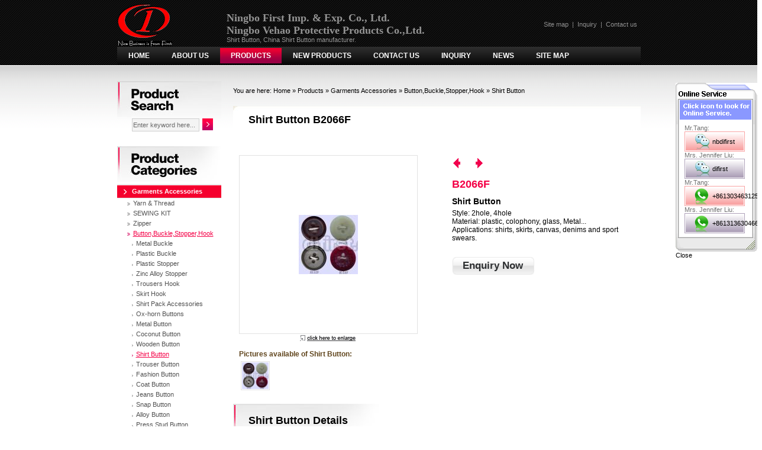

--- FILE ---
content_type: text/html
request_url: http://www.difirst.com/Shirt-Button-B2066F_p1610.html
body_size: 36525
content:
<!DOCTYPE html PUBLIC "-//W3C//DTD XHTML 1.0 Transitional//EN" "http://www.w3.org/TR/xhtml1/DTD/xhtml1-transitional.dtd">
<html xmlns="http://www.w3.org/1999/xhtml">
<head>
<meta http-equiv="content-type" content="text/html; charset=UTF-8" />
<meta http-equiv="X-UA-Compatible" content="IE=EmulateIE7" />
<title>Shirt Button-B2066F supplier,China Shirt Button manufacturer & supplier</title>
<meta name="description" content="Shirt Button products – Buy China Shirt Button products,welcome contact us now at the website http://www.difirst.com of Ningbo First Imp.& Exp.Co.,Ltd.">
<meta name="keywords" content="Shirt Button,China Shirt Button">
<meta name="author" content="Ningbo First Imp.& Exp.Co.,Ltd" />
<meta name="copyright" content="Ningbo First Imp.& Exp.Co.,Ltd" />
<meta http-equiv="imagetoolbar" content="no" />
<link rel="shortcut icon" href="http://www.difirst.com/favicon.ico" type="image/x-icon" >
<link href="http://www.difirst.com/style0.css" rel="stylesheet" type="text/css">
<link href="http://www.difirst.com/style.css" rel="stylesheet" type="text/css">
<script language="javascript" src="http://www.difirst.com/leftmenu.js"></script><script language="javascript" src="/demonstration_files/jquery.js"></script>
<script type="text/javascript">

$(document).ready(function(){
showClassName('c_4');showSubClassName('c_10');SwitchSubMenu('sub4');showSubClassName('c_26');SwitchSubsMenu('sub10');showMenuName('m_3');});
</script></head><body onLoad="get_image_size('upfiles/1506680090_difirst.jpg');block_none();">  
	   

<div id="container">

<div id="header">

       <div id="logo">
        <a href="http://www.difirst.com/"><img src="images/logo.gif" alt="difirst" title="difirst" border="0" /></a>
       </div>
           
       <div class="banner_adds"><p>Ningbo First Imp. &amp; Exp. Co., Ltd.<br />
Ningbo&nbsp;Vehao&nbsp;Protective&nbsp;Products&nbsp;Co.,Ltd.</p>	   <p style="font-weight:normal;" class="head_seo"><small>Shirt Button, China Shirt Button manufacturer.</small></p></div>   
	    
				<div class="custom_link" id="hrlink">
			<ul>
			<p><a href="/site-map.html">Site map</a>&nbsp; |&nbsp; <a href="/order.php">Inquiry</a>&nbsp; |&nbsp; <a href="/contact.html">Contact us</a>&nbsp;&nbsp;</p>			</ul>
		</div>
			   
<div class="menu" id="homenav">

<ul>
<li><a href="http://www.difirst.com/" id="m_1">Home</a></li>
<li><a href="about.html" id="m_2">About Us<!--[if IE 7]><!--></a><!--<![endif]-->
	<!--[if lte IE 6]><table><tr><td><![endif]-->
	<ul>
		<li><a href="about.html" id="m_160">About Us</a></li>
		<li><a href="Certificate.html" id="m_161">Certificate</a></li>
		<li><a href="workshop.html" id="m_10">Workshop</a></li>
		<li><a href="qc.html" id="m_11">QC</a></li>
		</ul>
	<!--[if lte IE 6]></td></tr></table></a><![endif]-->
	</li>
<li><a href="productclass.html" id="m_3">Products</a></li>
<li><a href="new.html" id="m_4">NEW PRODUCTS</a></li>
<li><a href="contact.html" id="m_5">Contact Us</a></li>
<li><a href="order.php" id="m_6">Inquiry</a></li>
<li><a href="news.html" id="m_7">News</a></li>
<li><a href="site-map.html" id="m_13">Site Map</a></li>


</ul>

	    
</div></div><span id="banner1"></span>

<div class="right">

<span id="banner2"></span>

<script type="text/javascript">


document.getElementById('banner1').innerHTML='';


</script><script type="text/javascript">function js_main(o){

    var a_nobe = o.id; //目标ID值

  // var ytsh = a_nobe[0].getAttribute("href");

    var main_img=document.getElementById("main_img");

    main_img.setAttribute("src",a_nobe); //将目标ID值作为当前显示的图像

    get_resize_image(a_nobe);

    var main_imgb=document.getElementById("main_imgb");

    main_imgb.setAttribute("src",a_nobe); //将目标ID值作为当前显示的图像

}

function divLargeImage(wid){var aWid = document.body.clientWidth / 2;wid = wid / 2;wid = aWid - wid;document.getElementById('divLargeImage').style.left=wid + 'px';document.getElementById('divLargeImage').style.visibility='visible';}function hideImage(){document.getElementById('divLargeImage').style.visibility='hidden';}

function doInquiry(id) {

	var pid = id;

	window.location.href="order.php?selects[]=" + pid + "&action=add";

}

</script><div class="location">You are here: <a href="/">Home</a> &raquo; <a href="productclass.html">Products</a> &raquo; <a href="Garments-Accessories_c4.html">Garments Accessories</a> &raquo; <a href="Button-Buckle-Stopper-Hook_c10.html">Button,Buckle,Stopper,Hook</a> &raquo; <strong><a href="Shirt-Button_c26.html">Shirt Button</a></strong>

	</div><div class="col4"><h1>Shirt Button B2066F</h1><div class="pictures" id="pictures"><div class="big_pic"><link href="demonstration_files/enlarge/style.css" rel="stylesheet" type="text/css"><a href="upfiles/1506680090_difirst.jpg" id="enlarge_img" class="MagicZoom MagicThumb" title="Shirt Button &raquo; B2066F"><img src="upfiles/1506680090_difirst.jpg" id="main_img" alt="Shirt Button &raquo; B2066F" title="Shirt Button &raquo; B2066F" class="img_big_pic thumb" onLoad=get_resize_image(this.src) /></a></div><div class="enlarge_pic"><a href="javascript:divLargeImage(500);"><img src="images/enlarge.gif" alt="Click to enlarge"></a><p id="divLargeImage" style="position:absolute;visibility:hidden;z-index:1000;"><a href=javascript:hideImage();>close window</a><img src="upfiles/1506680090_difirst.jpg" id="main_imgb" onClick="javascript:hideImage();" title="Click to close window"><br /><a>Shirt Button &raquo; B2066F</a></p></div><div class="pictures_thumbs"><h3>Pictures available of Shirt Button:</h3><a href="upfiles/1506680090_difirst.jpg" rel="enlarge_img" rev="upfiles/1506680090_difirst.jpg"><img src="upfiles/1506680090_difirst.jpg" id="upfiles/1506680090_difirst.jpg" alt="" title="" class="img_thumb" /></a></div></div><div class="description"><span class="pn"><a href="Shirt-Button-B2065F_p1609.html" title="Prev" class="prev"></a><a href="Shirt-Button-B2067F_p1611.html" title="Next" class="next"></a></span><strong class="model4">B2066F</strong><h2>Shirt Button</h2><p class="pinfo">Style: 2hole, 4hole<br />
Material: plastic, colophony, glass, Metal...<br />
Applications: shirts, skirts, canvas, denims and sport swears.</p><strong class="button col_75_button"><a href="javascript:;" onClick="doInquiry(1610);return false;">Enquiry Now</a></strong></div><div class="details"><h3>Shirt Button Details</h3><div class="pinfo"><p>Product Description:</p>
<p><br />
<span style="FONT-SIZE: 10pt; COLOR: black; FONT-FAMILY: 'Times New Roman'; mso-fareast-font-family: ˎ̥; mso-font-kerning: 1.0pt; mso-ansi-language: EN-US; mso-fareast-language: ZH-CN; mso-bidi-language: AR-SA" lang="EN-US"><span style="FONT-SIZE: 10pt; COLOR: black; FONT-FAMILY: 'Times New Roman'; mso-fareast-font-family: ˎ̥; mso-font-kerning: 1.0pt; mso-ansi-language: EN-US; mso-fareast-language: ZH-CN; mso-bidi-language: AR-SA" lang="EN-US"><span style="FONT-SIZE: 10pt; COLOR: black; FONT-FAMILY: 'Times New Roman'; mso-fareast-font-family: ˎ̥; mso-font-kerning: 1.0pt; mso-ansi-language: EN-US; mso-fareast-language: ZH-CN; mso-bidi-language: AR-SA" lang="EN-US"><span style="FONT-SIZE: 10pt; COLOR: black; FONT-FAMILY: 'Times New Roman'; mso-fareast-font-family: ˎ̥; mso-font-kerning: 1.0pt; mso-ansi-language: EN-US; mso-fareast-language: ZH-CN; mso-bidi-language: AR-SA" lang="EN-US">Classification&nbsp;&nbsp;&nbsp;&nbsp;Diameter&nbsp;<br />
&nbsp;14#&nbsp;&nbsp;&nbsp;&nbsp;&nbsp;&nbsp;&nbsp;&nbsp;&nbsp;&nbsp;&nbsp;&nbsp;&nbsp;&nbsp;&nbsp;&nbsp;&nbsp;&nbsp;&nbsp;&nbsp;&nbsp;8.90&nbsp;<br />
16#&nbsp;&nbsp;&nbsp;&nbsp;&nbsp;&nbsp;&nbsp;&nbsp;&nbsp;&nbsp;&nbsp;&nbsp;&nbsp;&nbsp;&nbsp;&nbsp;&nbsp;&nbsp;&nbsp;&nbsp;&nbsp;10.20&nbsp;<br />
18#&nbsp;&nbsp;&nbsp;&nbsp;&nbsp;&nbsp;&nbsp;&nbsp;&nbsp;&nbsp;&nbsp;&nbsp;&nbsp;&nbsp;&nbsp;&nbsp;&nbsp;&nbsp;&nbsp;&nbsp;&nbsp;11.40&nbsp;<br />
20#&nbsp;&nbsp;&nbsp;&nbsp;&nbsp;&nbsp;&nbsp;&nbsp;&nbsp;&nbsp;&nbsp;&nbsp;&nbsp;&nbsp;&nbsp;&nbsp;&nbsp;&nbsp;&nbsp;&nbsp;&nbsp;12.70&nbsp;<br />
22#&nbsp;&nbsp;&nbsp;&nbsp;&nbsp;&nbsp;&nbsp;&nbsp;&nbsp;&nbsp;&nbsp;&nbsp;&nbsp;&nbsp;&nbsp;&nbsp;&nbsp;&nbsp;&nbsp;&nbsp;&nbsp;13.97&nbsp;<br />
24#&nbsp;&nbsp;&nbsp;&nbsp;&nbsp;&nbsp;&nbsp;&nbsp;&nbsp;&nbsp;&nbsp;&nbsp;&nbsp;&nbsp;&nbsp;&nbsp;&nbsp;&nbsp;&nbsp;&nbsp;&nbsp;15.00</span></span></span></span></p>
<p><span style="FONT-SIZE: 10pt; COLOR: black; FONT-FAMILY: 'Times New Roman'; mso-fareast-font-family: ˎ̥; mso-font-kerning: 1.0pt; mso-ansi-language: EN-US; mso-fareast-language: ZH-CN; mso-bidi-language: AR-SA" lang="EN-US"><span style="FONT-SIZE: 10pt; COLOR: black; FONT-FAMILY: 'Times New Roman'; mso-fareast-font-family: ˎ̥; mso-font-kerning: 1.0pt; mso-ansi-language: EN-US; mso-fareast-language: ZH-CN; mso-bidi-language: AR-SA" lang="EN-US"><br />
</span></span></p>


</div></div><div class="col1 colx"><a href="Shirt-Button_c26.html" title="...Read More"><strong class="title1 relatedItem">You may also like (Related items of Shirt Button)</strong></a><ul><li><a href="resin-button-DFB2111_p271.html"><img src="upfiles/1454482823_difirst_s.jpg" class="img_left" alt="resin button - DFB2111" title="resin button - DFB2111" /></a><strong class="name1"><a href="resin-button-DFB2111_p271.html">resin button DFB2111</a></strong><span class="more"><a href="resin-button-DFB2111_p271.html">...Read More</a></span></li><li><a href="resin-button-DFB2112_p283.html"><img src="upfiles/1454484369_difirst_s.jpg" class="img_left" alt="resin button - DFB2112" title="resin button - DFB2112" /></a><strong class="name1"><a href="resin-button-DFB2112_p283.html">resin button DFB2112</a></strong><span class="more"><a href="resin-button-DFB2112_p283.html">...Read More</a></span></li><li><a href="Shirt-Button-DFB2113_p309.html"><img src="upfiles/1454492081_difirst_s.jpg" class="img_left" alt="Shirt Button - DFB2113" title="Shirt Button - DFB2113" /></a><strong class="name1"><a href="Shirt-Button-DFB2113_p309.html">Shirt Button DFB2113</a></strong><span class="more"><a href="Shirt-Button-DFB2113_p309.html">...Read More</a></span></li><li><a href="Shirt-Button-DFB2114_p310.html"><img src="upfiles/1454492383_difirst_s.jpg" class="img_left" alt="Shirt Button - DFB2114" title="Shirt Button - DFB2114" /></a><strong class="name1"><a href="Shirt-Button-DFB2114_p310.html">Shirt Button DFB2114</a></strong><span class="more"><a href="Shirt-Button-DFB2114_p310.html">...Read More</a></span></li><li><a href="Shirt-Button-DFB2115_p311.html"><img src="upfiles/1454492732_difirst_s.jpg" class="img_left" alt="Shirt Button - DFB2115" title="Shirt Button - DFB2115" /></a><strong class="name1"><a href="Shirt-Button-DFB2115_p311.html">Shirt Button DFB2115</a></strong><span class="more"><a href="Shirt-Button-DFB2115_p311.html">...Read More</a></span></li><li><a href="-DFB2116_p380.html"><img src="upfiles/1455861292_difirst_s.jpg" class="img_left" alt="Resin button - DFB2116" title="Resin button - DFB2116" /></a><strong class="name1"><a href="-DFB2116_p380.html">Resin button DFB2116</a></strong><span class="more"><a href="-DFB2116_p380.html">...Read More</a></span></li><li><a href="Fashion-Shirt-Button-DFB2118_p382.html"><img src="upfiles/1455783235_difirst_s.jpg" class="img_left" alt="Fashion Shirt Button - DFB2118" title="Fashion Shirt Button - DFB2118" /></a><strong class="name1"><a href="Fashion-Shirt-Button-DFB2118_p382.html">Fashion Shirt Button DFB2118</a></strong><span class="more"><a href="Fashion-Shirt-Button-DFB2118_p382.html">...Read More</a></span></li><li><a href="Resin-button-DFB2119_p530.html"><img src="upfiles/1455863036_difirst_s.jpg" class="img_left" alt="Resin button - DFB2119" title="Resin button - DFB2119" /></a><strong class="name1"><a href="Resin-button-DFB2119_p530.html">Resin button DFB2119</a></strong><span class="more"><a href="Resin-button-DFB2119_p530.html">...Read More</a></span></li><li><a href="Resin-button-DFB2120_p532.html"><img src="upfiles/1455863372_difirst_s.jpg" class="img_left" alt="Resin button - DFB2120" title="Resin button - DFB2120" /></a><strong class="name1"><a href="Resin-button-DFB2120_p532.html">Resin button DFB2120</a></strong><span class="more"><a href="Resin-button-DFB2120_p532.html">...Read More</a></span></li><li><a href="Resin-button-DFB2121_p534.html"><img src="upfiles/1455863865_difirst_s.jpg" class="img_left" alt="Resin button - DFB2121" title="Resin button - DFB2121" /></a><strong class="name1"><a href="Resin-button-DFB2121_p534.html">Resin button DFB2121</a></strong><span class="more"><a href="Resin-button-DFB2121_p534.html">...Read More</a></span></li><li><a href="Resin-button-DFB2122_p535.html"><img src="upfiles/1455863903_difirst_s.jpg" class="img_left" alt="Resin button - DFB2122" title="Resin button - DFB2122" /></a><strong class="name1"><a href="Resin-button-DFB2122_p535.html">Resin button DFB2122</a></strong><span class="more"><a href="Resin-button-DFB2122_p535.html">...Read More</a></span></li><li><a href="Resin-button-DFB2123_p536.html"><img src="upfiles/1455864228_difirst_s.jpg" class="img_left" alt="Resin button - DFB2123" title="Resin button - DFB2123" /></a><strong class="name1"><a href="Resin-button-DFB2123_p536.html">Resin button DFB2123</a></strong><span class="more"><a href="Resin-button-DFB2123_p536.html">...Read More</a></span></li></ul></div><div class="details"><span class="pinfo">Shirt Button has been presented above, want more related products, please click the category below.<br><strong>Category: </strong><a href="Shirt-Button_c26.html">Shirt Button</a>

<br><strong>Related category:</strong>
	<div class="class_pic" style="padding-top:10px;padding-bottom:10px;margin-top:0px;">
		<ul>
						<li style="width:100%;"><a href="Yarn-Thread_c11.html"><strong>Yarn & Thread</strong></a><ul><li style="width:100%;padding-left:10px;"><a href="Acrylic-wool-thread_c156.html" class="">Acrylic wool thread</a><ul></ul></li><li style="width:100%;padding-left:10px;"><a href="Nylon-Sewing-Thread_c157.html" class="">Nylon Sewing Thread</a><ul></ul></li><li style="width:100%;padding-left:10px;"><a href="Cotton-Thread_c158.html" class="">Cotton Thread</a><ul></ul></li><li style="width:100%;padding-left:10px;"><a href="Sewing-Thread_c30.html" class="">Sewing Thread</a><ul></ul></li><li style="width:100%;padding-left:10px;"><a href="Embroidery-Thread_c31.html" class="">Embroidery Thread</a><ul></ul></li><li style="width:100%;padding-left:10px;"><a href="High-Tenacity-Thread_c98.html" class="">High Tenacity Thread</a><ul></ul></li><li style="width:100%;padding-left:10px;"><a href="Polyester-Textured-Yarn_c96.html" class="">Polyester Textured Yarn</a><ul></ul></li><li style="width:100%;padding-left:10px;"><a href="Polyester-Over-Lock-Thread_c97.html" class="">Polyester Over Lock Thread</a><ul></ul></li><li style="width:100%;padding-left:10px;"><a href="Elastic-Thread_c32.html" class="">Elastic Thread</a><ul></ul></li><li style="width:100%;padding-left:10px;"><a href="Metallic-Yarn_c99.html" class="">Metallic Yarn</a><ul></ul></li><li style="width:100%;padding-left:10px;"><a href="Polyester-Yarn-Cotton-Yarn_c100.html" class="">Polyester Yarn & Cotton Yarn</a><ul></ul></li><li style="width:100%;padding-left:10px;"><a href="Fancy-Yarn_c101.html" class="">Fancy Yarn</a><ul></ul></li><li style="width:100%;padding-left:10px;"><a href="Sewing-Kits_c41.html" class="">Sewing Kits</a><ul></ul></li></ul></li>
							<li style="width:100%;"><a href="SEWING-KIT_c181.html"><strong>SEWING KIT</strong></a><ul></ul></li>
							<li style="width:100%;"><a href="Zipper_c36.html"><strong>Zipper</strong></a><ul><li style="width:100%;padding-left:10px;"><a href="Nylon-Zipper_c73.html" class="">Nylon Zipper</a><ul></ul></li><li style="width:100%;padding-left:10px;"><a href="Plastic-Resin-zipper_c74.html" class="">Plastic/Resin zipper</a><ul></ul></li><li style="width:100%;padding-left:10px;"><a href="Metal-zipper_c75.html" class="">Metal zipper</a><ul></ul></li><li style="width:100%;padding-left:10px;"><a href="Zipper-Chain_c78.html" class="">Zipper Chain</a><ul></ul></li><li style="width:100%;padding-left:10px;"><a href="Slider_c79.html" class="">Slider</a><ul></ul></li><li style="width:100%;padding-left:10px;"><a href="Pin-Box_c80.html" class="">Pin & Box</a><ul></ul></li></ul></li>
							<li style="width:100%;"><a href="Button-Buckle-Stopper-Hook_c10.html"><strong>Button,Buckle,Stopper,Hook</strong></a><ul><li style="width:100%;padding-left:10px;"><a href="Metal-Buckle_c81.html" class="">Metal Buckle</a><ul></ul></li><li style="width:100%;padding-left:10px;"><a href="Plastic-Buckle_c82.html" class="">Plastic Buckle</a><ul></ul></li><li style="width:100%;padding-left:10px;"><a href="Plastic-Stopper_c84.html" class="">Plastic Stopper</a><ul></ul></li><li style="width:100%;padding-left:10px;"><a href="Zinc-Alloy-Stopper_c85.html" class="">Zinc Alloy Stopper</a><ul></ul></li><li style="width:100%;padding-left:10px;"><a href="Trousers-Hook_c89.html" class="">Trousers Hook</a><ul></ul></li><li style="width:100%;padding-left:10px;"><a href="Skirt-Hook_c90.html" class="">Skirt Hook</a><ul></ul></li><li style="width:100%;padding-left:10px;"><a href="Shirt-Pack-Accessories_c92.html" class="">Shirt Pack Accessories</a><ul></ul></li><li style="width:100%;padding-left:10px;"><a href="Ox-horn-Buttons_c159.html" class="">Ox-horn Buttons</a><ul></ul></li><li style="width:100%;padding-left:10px;"><a href="Metal-Button_c160.html" class="">Metal Button</a><ul></ul></li><li style="width:100%;padding-left:10px;"><a href="Coconut-Button_c161.html" class="">Coconut Button</a><ul></ul></li><li style="width:100%;padding-left:10px;"><a href="Wooden-Button_c162.html" class="">Wooden Button</a><ul></ul></li><li style="width:100%;padding-left:10px;"><a href="Shirt-Button_c26.html" class="">Shirt Button</a><ul></ul></li><li style="width:100%;padding-left:10px;"><a href="Trouser-Button_c27.html" class="">Trouser Button</a><ul></ul></li><li style="width:100%;padding-left:10px;"><a href="Fashion-Button_c28.html" class="">Fashion Button</a><ul></ul></li><li style="width:100%;padding-left:10px;"><a href="Coat-Button_c29.html" class="">Coat Button</a><ul></ul></li><li style="width:100%;padding-left:10px;"><a href="Jeans-Button_c86.html" class="">Jeans Button</a><ul></ul></li><li style="width:100%;padding-left:10px;"><a href="Snap-Button_c87.html" class="">Snap Button</a><ul></ul></li><li style="width:100%;padding-left:10px;"><a href="Alloy-Button_c88.html" class="">Alloy Button</a><ul></ul></li><li style="width:100%;padding-left:10px;"><a href="Press-Stud-Button_c91.html" class="">Press Stud Button</a><ul></ul></li></ul></li>
							<li style="width:100%;"><a href="Interlining_c38.html"><strong>Interlining</strong></a><ul><li style="width:100%;padding-left:10px;"><a href="Non-Woven-Paste-Dot_c93.html" class="">Non Woven Paste Dot</a><ul></ul></li><li style="width:100%;padding-left:10px;"><a href="Non-Woven-Double-Dot-Fusible_c94.html" class="">Non Woven Double Dot Fusible</a><ul></ul></li><li style="width:100%;padding-left:10px;"><a href="Woven-Double-Dot-Fusible_c95.html" class="">Woven Double Dot Fusible</a><ul></ul></li></ul></li>
							<li style="width:100%;"><a href="Lace_c39.html"><strong>Lace</strong></a><ul><li style="width:100%;padding-left:10px;"><a href="Stretch-lace-trim_c164.html" class="">Stretch lace trim</a><ul></ul></li><li style="width:100%;padding-left:10px;"><a href="Rigid-lace-trim_c165.html" class="">Rigid lace trim</a><ul></ul></li><li style="width:100%;padding-left:10px;"><a href="Cotton-Lace-Trim_c166.html" class="">Cotton Lace Trim</a><ul></ul></li><li style="width:100%;padding-left:10px;"><a href="Eyelash-Lace-Trim_c167.html" class="">Eyelash Lace Trim</a><ul></ul></li><li style="width:100%;padding-left:10px;"><a href="Guipure-Lace-Trim_c168.html" class="">Guipure Lace Trim</a><ul></ul></li><li style="width:100%;padding-left:10px;"><a href="Embroidery-Lace-Trim_c169.html" class="">Embroidery Lace Trim</a><ul></ul></li><li style="width:100%;padding-left:10px;"><a href="Stretch-lace-fabric_c171.html" class="">Stretch lace fabric</a><ul></ul></li><li style="width:100%;padding-left:10px;"><a href="Rigid-lace-fabric_c172.html" class="">Rigid lace fabric</a><ul></ul></li><li style="width:100%;padding-left:10px;"><a href="Cotton-lace-fabric_c173.html" class="">Cotton  lace fabric</a><ul></ul></li><li style="width:100%;padding-left:10px;"><a href="Eyelash-lace-fabric_c174.html" class="">Eyelash lace fabric</a><ul></ul></li><li style="width:100%;padding-left:10px;"><a href="Guipure-Lace-Fabric_c175.html" class="">Guipure Lace Fabric</a><ul></ul></li><li style="width:100%;padding-left:10px;"><a href="Embroidery-Lace-Fabric_c176.html" class="">Embroidery Lace Fabric</a><ul></ul></li><li style="width:100%;padding-left:10px;"><a href="Lace-Collar_c178.html" class="">Lace Collar</a><ul></ul></li><li style="width:100%;padding-left:10px;"><a href="Pairs-Applique-Lace_c180.html" class="">Pairs Applique Lace</a><ul></ul></li></ul></li>
							<li style="width:100%;"><a href="Velcro_c34.html"><strong>Velcro</strong></a><ul></ul></li>
							<li style="width:100%;"><a href="Ribbon_c40.html"><strong>Ribbon</strong></a><ul><li style="width:100%;padding-left:10px;"><a href="Bias-Binding-Tape_c111.html" class="">Bias Binding Tape</a><ul></ul></li><li style="width:100%;padding-left:10px;"><a href="Satin-Ribbon_c112.html" class="">Satin Ribbon</a><ul></ul></li><li style="width:100%;padding-left:10px;"><a href="Velvet-Ribbon_c113.html" class="">Velvet Ribbon</a><ul></ul></li><li style="width:100%;padding-left:10px;"><a href="Metallic-Golden-Silver-Ribbon_c114.html" class="">Metallic Golden/Silver Ribbon</a><ul></ul></li><li style="width:100%;padding-left:10px;"><a href="Soft-Sheer-Ribbon_c115.html" class="">Soft Sheer Ribbon</a><ul></ul></li><li style="width:100%;padding-left:10px;"><a href="Grosgrain-Ribbon_c116.html" class="">Grosgrain Ribbon</a><ul></ul></li></ul></li>
							<li style="width:100%;"><a href="Elastic-Tape-Rope_c117.html"><strong>Elastic Tape/Rope</strong></a><ul><li style="width:100%;padding-left:10px;"><a href="Elastic-Tape_c118.html" class="">Elastic Tape</a><ul></ul></li><li style="width:100%;padding-left:10px;"><a href="Elastic-Rope_c119.html" class="">Elastic Rope</a><ul></ul></li></ul></li>
							<li style="width:100%;"><a href="Scissors_c37.html"><strong>Scissors</strong></a><ul><li style="width:100%;padding-left:10px;"><a href="Yarn-Scissors_c163.html" class="">Yarn Scissors</a><ul></ul></li><li style="width:100%;padding-left:10px;"><a href="Stainleess-Steel-Tailor-Scissors_c103.html" class="">Stainleess Steel Tailor Scissors</a><ul></ul></li><li style="width:100%;padding-left:10px;"><a href="House-kitchen-Scissors_c102.html" class="">House (kitchen) Scissors</a><ul></ul></li><li style="width:100%;padding-left:10px;"><a href="Hair-Cut-Scissors_c104.html" class="">Hair Cut Scissors</a><ul></ul></li><li style="width:100%;padding-left:10px;"><a href="Stationery-office-Steel-Scissors_c105.html" class="">Stationery(office) Steel Scissors</a><ul></ul></li><li style="width:100%;padding-left:10px;"><a href="Children-Scissors_c106.html" class="">Children Scissors</a><ul></ul></li><li style="width:100%;padding-left:10px;"><a href="Tour-Folding-Scissors_c107.html" class="">Tour (Folding) Scissors</a><ul></ul></li><li style="width:100%;padding-left:10px;"><a href="Zig-Zag-Edge-Scissors-Spring-Scissors_c108.html" class="">Zig-Zag Edge Scissors/Spring Scissors</a><ul></ul></li><li style="width:100%;padding-left:10px;"><a href="Medical-Kit-Scissors_c110.html" class="">Medical Kit Scissors</a><ul></ul></li></ul></li>
						</ul>
		</div></span></div><div class="dothispage"><a href="http://www.difirst.com/Shirt-Button-B2066F_p1610.html" title="Shirt Button-B2066F supplier,China Shirt Button manufacturer & supplier" onClick="javascript:window.external.AddFavorite('http://www.difirst.com/Shirt-Button-B2066F_p1610.html', 'Shirt Button-B2066F supplier,China Shirt Button manufacturer & supplier');return false;" rel="sidebar" class="bm">Bookmark this page</a><a href="javascript:print();" class="pp">Print this page</a></div></div></div><script src="demonstration_files/enlarge/douco.js" type="text/javascript"></script><div class="left">



	<div class="box hspacer_bot col_17_box">
	<span class="box_top col_66_top"></span>
	<h4 class="box_title col_93_title">Search</h4>
		<form name="search" method="post" action="products.php">
		<input type="text" name="keys2" value="Enter keyword here..." onfocus="if(this.value=='Enter keyword here...'){this.value=''};" onblur="if(this.value==''){this.value='Enter keyword here...'};" class="form_input col_65_input" />
		<input type="submit" name="submit" value="Search" class="form_input_img" />
		</form>
	<span class="box_bot col_66_bottom"></span>
</div>
		<div class="box hspacer_bot col_18_box" id="home_catalog"><span class="box_top col_67_top"></span><h4 class="box_title col_94_title">Categories</h4><div id="catalog"><ul>
		<span><a href="Garments-Accessories_c4.html" id="c_4" class="menu1">Garments Accessories</a></span><div class="options1" id="sub4" style="display:block;"><ul>
		<li><a href="Yarn-Thread_c11.html" id="c_11"  on_Click="SwitchSubsMenu('sub11');">Yarn & Thread</a><ul style="display:none;" id="sub11" class="options"><li><a href="Acrylic-wool-thread_c156.html" id="c_156">Acrylic wool thread</a></li><li><a href="Nylon-Sewing-Thread_c157.html" id="c_157">Nylon Sewing Thread</a></li><li><a href="Cotton-Thread_c158.html" id="c_158">Cotton Thread</a></li><li><a href="Sewing-Thread_c30.html" id="c_30">Sewing Thread</a></li><li><a href="Embroidery-Thread_c31.html" id="c_31">Embroidery Thread</a></li><li><a href="High-Tenacity-Thread_c98.html" id="c_98">High Tenacity Thread</a></li><li><a href="Polyester-Textured-Yarn_c96.html" id="c_96">Polyester Textured Yarn</a></li><li><a href="Polyester-Over-Lock-Thread_c97.html" id="c_97">Polyester Over Lock Thread</a></li><li><a href="Elastic-Thread_c32.html" id="c_32">Elastic Thread</a></li><li><a href="Metallic-Yarn_c99.html" id="c_99">Metallic Yarn</a></li><li><a href="Polyester-Yarn-Cotton-Yarn_c100.html" id="c_100">Polyester Yarn & Cotton Yarn</a></li><li><a href="Fancy-Yarn_c101.html" id="c_101">Fancy Yarn</a></li><li><a href="Sewing-Kits_c41.html" id="c_41">Sewing Kits</a></li></ul></li><li><a href="SEWING-KIT_c181.html" id="c_181" >SEWING KIT</a></li><li><a href="Zipper_c36.html" id="c_36"  on_Click="SwitchSubsMenu('sub36');">Zipper</a><ul style="display:none;" id="sub36" class="options"><li><a href="Nylon-Zipper_c73.html" id="c_73">Nylon Zipper</a></li><li><a href="Plastic-Resin-zipper_c74.html" id="c_74">Plastic/Resin zipper</a></li><li><a href="Metal-zipper_c75.html" id="c_75">Metal zipper</a></li><li><a href="Zipper-Chain_c78.html" id="c_78">Zipper Chain</a></li><li><a href="Slider_c79.html" id="c_79">Slider</a></li><li><a href="Pin-Box_c80.html" id="c_80">Pin & Box</a></li></ul></li><li><a href="Button-Buckle-Stopper-Hook_c10.html" id="c_10"  on_Click="SwitchSubsMenu('sub10');">Button,Buckle,Stopper,Hook</a><ul style="display:none;" id="sub10" class="options"><li><a href="Metal-Buckle_c81.html" id="c_81">Metal Buckle</a></li><li><a href="Plastic-Buckle_c82.html" id="c_82">Plastic Buckle</a></li><li><a href="Plastic-Stopper_c84.html" id="c_84">Plastic Stopper</a></li><li><a href="Zinc-Alloy-Stopper_c85.html" id="c_85">Zinc Alloy Stopper</a></li><li><a href="Trousers-Hook_c89.html" id="c_89">Trousers Hook</a></li><li><a href="Skirt-Hook_c90.html" id="c_90">Skirt Hook</a></li><li><a href="Shirt-Pack-Accessories_c92.html" id="c_92">Shirt Pack Accessories</a></li><li><a href="Ox-horn-Buttons_c159.html" id="c_159">Ox-horn Buttons</a></li><li><a href="Metal-Button_c160.html" id="c_160">Metal Button</a></li><li><a href="Coconut-Button_c161.html" id="c_161">Coconut Button</a></li><li><a href="Wooden-Button_c162.html" id="c_162">Wooden Button</a></li><li><a href="Shirt-Button_c26.html" id="c_26">Shirt Button</a></li><li><a href="Trouser-Button_c27.html" id="c_27">Trouser Button</a></li><li><a href="Fashion-Button_c28.html" id="c_28">Fashion Button</a></li><li><a href="Coat-Button_c29.html" id="c_29">Coat Button</a></li><li><a href="Jeans-Button_c86.html" id="c_86">Jeans Button</a></li><li><a href="Snap-Button_c87.html" id="c_87">Snap Button</a></li><li><a href="Alloy-Button_c88.html" id="c_88">Alloy Button</a></li><li><a href="Press-Stud-Button_c91.html" id="c_91">Press Stud Button</a></li></ul></li><li><a href="Interlining_c38.html" id="c_38"  on_Click="SwitchSubsMenu('sub38');">Interlining</a><ul style="display:none;" id="sub38" class="options"><li><a href="Non-Woven-Paste-Dot_c93.html" id="c_93">Non Woven Paste Dot</a></li><li><a href="Non-Woven-Double-Dot-Fusible_c94.html" id="c_94">Non Woven Double Dot Fusible</a></li><li><a href="Woven-Double-Dot-Fusible_c95.html" id="c_95">Woven Double Dot Fusible</a></li></ul></li><li><a href="Lace_c39.html" id="c_39"  on_Click="SwitchSubsMenu('sub39');">Lace</a><ul style="display:none;" id="sub39" class="options"><li><a href="Stretch-lace-trim_c164.html" id="c_164">Stretch lace trim</a></li><li><a href="Rigid-lace-trim_c165.html" id="c_165">Rigid lace trim</a></li><li><a href="Cotton-Lace-Trim_c166.html" id="c_166">Cotton Lace Trim</a></li><li><a href="Eyelash-Lace-Trim_c167.html" id="c_167">Eyelash Lace Trim</a></li><li><a href="Guipure-Lace-Trim_c168.html" id="c_168">Guipure Lace Trim</a></li><li><a href="Embroidery-Lace-Trim_c169.html" id="c_169">Embroidery Lace Trim</a></li><li><a href="Stretch-lace-fabric_c171.html" id="c_171">Stretch lace fabric</a></li><li><a href="Rigid-lace-fabric_c172.html" id="c_172">Rigid lace fabric</a></li><li><a href="Cotton-lace-fabric_c173.html" id="c_173">Cotton  lace fabric</a></li><li><a href="Eyelash-lace-fabric_c174.html" id="c_174">Eyelash lace fabric</a></li><li><a href="Guipure-Lace-Fabric_c175.html" id="c_175">Guipure Lace Fabric</a></li><li><a href="Embroidery-Lace-Fabric_c176.html" id="c_176">Embroidery Lace Fabric</a></li><li><a href="Lace-Collar_c178.html" id="c_178">Lace Collar</a></li><li><a href="Pairs-Applique-Lace_c180.html" id="c_180">Pairs Applique Lace</a></li></ul></li><li><a href="Velcro_c34.html" id="c_34" >Velcro</a></li><li><a href="Ribbon_c40.html" id="c_40"  on_Click="SwitchSubsMenu('sub40');">Ribbon</a><ul style="display:none;" id="sub40" class="options"><li><a href="Bias-Binding-Tape_c111.html" id="c_111">Bias Binding Tape</a></li><li><a href="Satin-Ribbon_c112.html" id="c_112">Satin Ribbon</a></li><li><a href="Velvet-Ribbon_c113.html" id="c_113">Velvet Ribbon</a></li><li><a href="Metallic-Golden-Silver-Ribbon_c114.html" id="c_114">Metallic Golden/Silver Ribbon</a></li><li><a href="Soft-Sheer-Ribbon_c115.html" id="c_115">Soft Sheer Ribbon</a></li><li><a href="Grosgrain-Ribbon_c116.html" id="c_116">Grosgrain Ribbon</a></li></ul></li><li><a href="Elastic-Tape-Rope_c117.html" id="c_117"  on_Click="SwitchSubsMenu('sub117');">Elastic Tape/Rope</a><ul style="display:none;" id="sub117" class="options"><li><a href="Elastic-Tape_c118.html" id="c_118">Elastic Tape</a></li><li><a href="Elastic-Rope_c119.html" id="c_119">Elastic Rope</a></li></ul></li><li><a href="Scissors_c37.html" id="c_37"  on_Click="SwitchSubsMenu('sub37');">Scissors</a><ul style="display:none;" id="sub37" class="options"><li><a href="Yarn-Scissors_c163.html" id="c_163">Yarn Scissors</a></li><li><a href="Stainleess-Steel-Tailor-Scissors_c103.html" id="c_103">Stainleess Steel Tailor Scissors</a></li><li><a href="House-kitchen-Scissors_c102.html" id="c_102">House (kitchen) Scissors</a></li><li><a href="Hair-Cut-Scissors_c104.html" id="c_104">Hair Cut Scissors</a></li><li><a href="Stationery-office-Steel-Scissors_c105.html" id="c_105">Stationery(office) Steel Scissors</a></li><li><a href="Children-Scissors_c106.html" id="c_106">Children Scissors</a></li><li><a href="Tour-Folding-Scissors_c107.html" id="c_107">Tour (Folding) Scissors</a></li><li><a href="Zig-Zag-Edge-Scissors-Spring-Scissors_c108.html" id="c_108">Zig-Zag Edge Scissors/Spring Scissors</a></li><li><a href="Medical-Kit-Scissors_c110.html" id="c_110">Medical Kit Scissors</a></li></ul></li></ul></div></ul></div><span class="box_bot col_67_bottom"></span></div>



	<div class="box hspacer col_19_box">

		<span class="box_top col_69_top"></span>

		<h4 class="box_title col_95_title">Contact</h4>

		<div class="contact_information">

			<p><span style="font-size: smaller;"><strong>Ningbo First Imp . &amp; Exp . Co., Ltd.<br />
Ningbo Vehao Protective Products Co.,Ltd. </strong></span><br />
Add: Rm 601 No.500 Taikang Middle Road, Ningbo,China<br />
Tel: 0086 574 88183591<br />
Fax: 0086 574 88183590<br />
Cell:0086 131 36304667<br />
E-mail: <a href="mailto:sales@difirst.com" title="Email: sales@difirst.com"><img src="/images/email.gif" alt="Email: sales@difirst.com"></a> sales@difirst.com<br />
&nbsp;&nbsp;&nbsp;&nbsp;&nbsp;&nbsp;&nbsp;&nbsp;&nbsp;&nbsp;&nbsp;&nbsp; <a href="mailto:info@difirst.com" title="Email: info@difirst.com"><img src="/images/email.gif" alt="Email: info@difirst.com"></a> info@difirst.com<br />
&nbsp;&nbsp; <br />
Web: <a href="http://www.difirst.com">http://www.difirst.com</a><br />
<span style="color: rgb(255, 255, 255);">Web:</span> <a href="http://www.nbfirst.com.cn">http://www.nbfirst.com.cn</a><br />
<br />
Mr.Tang:&nbsp;wechat: nbdifirst<br />
whatsapp: +8613034631252<br />
<br />
Mrs.&nbsp;Jennifer&nbsp;Liu: Wechat:&nbsp;difirst<br />
WhatsApp:&nbsp;+86&nbsp;13136304667<br />
<br />
<img alt="" class="tradeyear" src="/uploads/Image/trade-year.jpg" width="176" height="63" /><br />
We've been doing exports for <span style="color: rgb(255, 0, 0);"><script language="javascript">document.write(CurentTime());</script></span> years.</p>
		</div>

		<span class="box_bot col_69_bottom"></span>

<!--　-->

	</div>


</div><!-- end of main_content --><div id="footer"><ul class="footer_menu"><li><a href="http://www.difirst.com/">Home</a> | </li><li><a href="about.html">About Us</a> | </li><li><a href="productclass.html">Products</a> | </li><li><a href="new.html">NEW PRODUCTS</a> | </li><li><a href="contact.html">Contact Us</a> | </li><li><a href="order.php">Inquiry</a> | </li><li><a href="news.html">News</a> | </li><li><a href="site-map.html">Site Map</a> | </li><li><a href="rss.xml" target="_blank">RSS</a></li><li><a href="http://add.my.yahoo.com/rss?url=http://www.difirst.com/rss.xml" target="_blank" title="Add RSS to Yahoo reader"><img src="images/addtomyyahoo.gif"></a></li></ul><ul class="footer_menu free_link"><script src='/images/msn/chat1.js'></script>
<div class="float_chat">Mr.Tang:
<div style="width:55px;height:34px;background:url(/images/wechat2.gif) no-repeat left top;padding-left:47px;display:block;"><a style="height:34px;line-height:34px;display:block;" target="_blank" title="Wechat: Call to nbdifirst" href="weixin://contacts/profile/nbdifirst">nbdifirst</a></div>
</div>
<div class="float_chat">Mrs.&nbsp;Jennifer&nbsp;Liu:
<div style="width:55px;height:34px;background:url(/images/wechat.gif) no-repeat left top;padding-left:47px;display:block;"><a style="height:34px;line-height:34px;display:block;" target="_blank" title="Wechat: Call to difirst" href="weixin://contacts/profile/difirst">difirst</a></div>
</div>
<div class="float_chat">Mr.Tang:
<div style="width:55px;height:34px;background:url(/images/whatsapp.gif) no-repeat left top;padding-left:47px;display:block;"><a style="height:34px;line-height:34px;display:block;" target="_blank" href="https://api.whatsapp.com/send?phone=+8613034631252&amp;text=difirst">+8613034631252</a></div>
</div>
<div class="float_chat">Mrs.&nbsp;Jennifer&nbsp;Liu:
<div style="width:55px;height:34px;background:url(/images/whatsapp2.gif) no-repeat left top;padding-left:47px;display:block;"><a style="height:34px;line-height:34px;display:block;" target="_blank" href="https://api.whatsapp.com/send?phone=+8613136304667&amp;text=difirst">+8613136304667</a></div>
</div>
<script src='/images/msn/chat2.js'></script></ul><ul id="copyright">Copyright &copy; 2014 <a href="http://www.difirst.com">Ningbo First Imp.& Exp.Co.,Ltd</a> All rights reserved.</ul><ul class="footer_power"><small style="font-size:10px;color:#999;">Powered by <a href="http://www.speedinchina.com/" title="Web design in China" target="_blank" style="font-size:10px;color:#999;">Speed network</a></small></ul></div></div><!-- end of main_container！ --></body></html>

--- FILE ---
content_type: text/css
request_url: http://www.difirst.com/demonstration_files/enlarge/style.css
body_size: 2499
content:
#goodsInfo {
	_height:1%;
}
#goodsInfo .imgInfo {
	width:300px;
	float:left;
	margin-right:10px;
	padding:0 25px;
}
#goodsInfo .imgInfo .thumb {
	width:300px;
	height:340px;
	display:block;
}


#goodsInfo .gallery {
	width:268px;
	float:left;
	margin-left:6px;
	overflow:hidden;
}
#goodsInfo .gallery ul {
	width:auto;
}
#goodsInfo .gallery li {
	float:left;
	width:53px;
	_width:50px;
	margin:0 2px;
}
#goodsInfo .gallery li img {
	width:50px;
	_width:48px;
	height:50px;
	display:block;
	border: 1px solid #F1EDE4;
}
#goodsInfo .gallery img.onbg {
	border: 2px solid #5CC728;
}
#goodsInfo .gallery img.autobg {
	border: 2px solid #F1EDE4;
}
/* -   放大镜 - */
.MagicZoomBigImageCont {
	border:			5px solid;
}
.MagicZoomHeader {
	font:			12px Tahoma, Verdana, Arial, sans-serif;
	text-align:     center !important;
}
.MagicZoomPup {
	border: 		1px solid #aaa;
	background: 	#ffffff;
	cursor:			hand;
}
.MagicZoomLoading {
	text-align:		center;
	background: 	#ffffff;
	color:			#444;
	border: 		1px solid #ccc;
	opacity:		0.8;
	padding:		3px 3px 3px 3px !important;
	display: 		none;
}
.MagicZoomLoading img {
	padding-top:	3px !important;
}
.MagicThumb {
	cursor: url(/demonstration_files/enlarge/images/zoomin.cur), pointer;
	outline: none;
}
.MagicThumb-zoomed {
	cursor: default;
}
.MagicThumb span {
	display: none;
}
.MagicThumb img {
	outline: none;
}
.MagicThumb-image {
	border: 1px solid #cccccc;
	outline: none;
}
.MagicThumb-image-zoomed {
	cursor: url(/demonstration_files/enlarge/images/zoomout.cur), pointer;
}
.MagicThumb-caption {
	color: #333333;
	background-color: #F0F0F0;
	border: 1px solid #CCCCCC;
	border-top: none;
	font-family: Verdana, Helvetica;
	font-size: 11px;
	padding: 8px 16px;
}
.MagicThumb-controlbar {
	display: block;
	height: 18px;
}
.MagicThumb-controlbar a {
	display: block;
	width: 18px;
	height: 18px;
	margin: 0px 1px;
	outline: none;
	float: left;
	overflow: hidden;
}
.MagicThumb-controlbar a span {
	display: block;
	width: 1000px;
	height: 1000px;
	background: transparent url(images/controlbar.png) no-repeat 0 0;
	outline: none;
	position: absolute;
	left: 0px;
	top: 0px;
}
.MagicThumb-loading {
	border: 1px solid #000000;
	background: #ffffff url(images/loader.gif) no-repeat 2px 50%;
	padding: 2px 2px 2px 22px;
	margin: 0;
	text-decoration: none;
	text-align: left;
	font-size: 8pt;
	font-family: sans-serif;
}

--- FILE ---
content_type: application/javascript
request_url: http://www.difirst.com/images/msn/chat2.js
body_size: 440
content:
suspendcode14="<img src='images/msn/kefu_down.gif'><a style='text-align:left; cursor: hand; display:block; width:138px;background:#ffffff;' href='javascript:void(0)' onclick='javascript:ClosedivRight()' hidefocus='true'>Close</a></div>"

document.write(suspendcode14);

window.setInterval("heartBeat()",1);

function ClosedivLeft()

{

LeftAd.style.visibility="hidden";

}

function ClosedivRight()

{

RightAd.style.visibility="hidden";

}

--- FILE ---
content_type: application/javascript
request_url: http://www.difirst.com/demonstration_files/jquery.js
body_size: 66752
content:
(function(){var _jQuery = window.jQuery,	_$ = window.$;var jQuery = window.jQuery = window.$ = function( selector, context ) {	return new jQuery.fn.init( selector, context );};var quickExpr = /^[^<]*(<(.|\s)+>)[^>]*$|^#(\w+)$/,	isSimple = /^.[^:#\[\.]*$/,	undefined;jQuery.fn = jQuery.prototype = {	init: function( selector, context ) {selector = selector || document;		if ( selector.nodeType ) {this[0] = selector;			this.length = 1;			return this;	}if ( typeof selector == "string" ) {var match = quickExpr.exec( selector );			if ( match && (match[1] || !context) ) {	if ( match[1] )					selector = jQuery.clean( [ match[1] ], context );				else {var elem = document.getElementById( match[3] );					if ( elem ){if ( elem.id != match[3] )							return jQuery().find( selector );						return jQuery( elem );	}	selector = [];}} else				return jQuery( context ).find( selector );	} else if ( jQuery.isFunction( selector ) )			return jQuery( document )[ jQuery.fn.ready ? "ready" : "load" ]( selector );		return this.setArray(jQuery.makeArray(selector));},	jquery: "1.2.6",	size: function() {return this.length;},	length: 0,	get: function( num ) {return num == undefined ?			jQuery.makeArray( this ) :			this[ num ];},	pushStack: function( elems ) {var ret = jQuery( elems );		ret.prevObject = this;		return ret;},	setArray: function( elems ) {this.length = 0;		Array.prototype.push.apply( this, elems );		return this;},	each: function( callback, args ) {return jQuery.each( this, callback, args );},	index: function( elem ) {var ret = -1;		return jQuery.inArray(			elem && elem.jquery ? elem[0] : elem		, this );},	attr: function( name, value, type ) {var options = name;		if ( name.constructor == String )			if ( value === undefined )				return this[0] && jQuery[ type || "attr" ]( this[0], name );			else {	options = {};				options[ name ] = value;}return this.each(function(i){for ( name in options )				jQuery.attr(					type ?						this.style :						this,					name, jQuery.prop( this, options[ name ], type, i, name )				);	});},	css: function( key, value ) {if ( (key == 'width' || key == 'height') && parseFloat(value) < 0 )			value = undefined;		return this.attr( key, value, "curCSS" );},	text: function( text ) {if ( typeof text != "object" && text != null )			return this.empty().append( (this[0] && this[0].ownerDocument || document).createTextNode( text ) );		var ret = "";		jQuery.each( text || this, function(){jQuery.each( this.childNodes, function(){	if ( this.nodeType != 8 )					ret += this.nodeType != 1 ?						this.nodeValue :						jQuery.fn.text( [ this ] );});	});		return ret;},	wrapAll: function( html ) {if ( this[0] )			jQuery( html, this[0].ownerDocument )				.clone()				.insertBefore( this[0] )				.map(function(){var elem = this;					while ( elem.firstChild )						elem = elem.firstChild;					return elem;})				.append(this);		return this;},	wrapInner: function( html ) {return this.each(function(){jQuery( this ).contents().wrapAll( html );	});},	wrap: function( html ) {return this.each(function(){jQuery( this ).wrapAll( html );	});},	append: function() {return this.domManip(arguments, true, false, function(elem){if (this.nodeType == 1)				this.appendChild( elem );	});},	prepend: function() {return this.domManip(arguments, true, true, function(elem){if (this.nodeType == 1)				this.insertBefore( elem, this.firstChild );	});},	before: function() {return this.domManip(arguments, false, false, function(elem){this.parentNode.insertBefore( elem, this );	});},	after: function() {return this.domManip(arguments, false, true, function(elem){this.parentNode.insertBefore( elem, this.nextSibling );	});},	end: function() {return this.prevObject || jQuery( [] );},	find: function( selector ) {var elems = jQuery.map(this, function(elem){return jQuery.find( selector, elem );	});		return this.pushStack( /[^+>] [^+>]/.test( selector ) || selector.indexOf("..") > -1 ?			jQuery.unique( elems ) :			elems );},	clone: function( events ) {var ret = this.map(function(){if ( jQuery.browser.msie && !jQuery.isXMLDoc(this) ) {	var clone = this.cloneNode(true),					container = document.createElement("div");				container.appendChild(clone);				return jQuery.clean([container.innerHTML])[0];} else				return this.cloneNode(true);	});		var clone = ret.find("*").andSelf().each(function(){if ( this[ expando ] != undefined )				this[ expando ] = null;	});		if ( events === true )			this.find("*").andSelf().each(function(i){	if (this.nodeType == 3)					return;				var events = jQuery.data( this, "events" );				for ( var type in events )					for ( var handler in events[ type ] )						jQuery.event.add( clone[ i ], type, events[ type ][ handler ], events[ type ][ handler ].data );});		return ret;},	filter: function( selector ) {return this.pushStack(			jQuery.isFunction( selector ) &&			jQuery.grep(this, function(elem, i){	return selector.call( elem, i );}) ||			jQuery.multiFilter( selector, this ) );},	not: function( selector ) {if ( selector.constructor == String )			if ( isSimple.test( selector ) )				return this.pushStack( jQuery.multiFilter( selector, this, true ) );			else				selector = jQuery.multiFilter( selector, this );		var isArrayLike = selector.length && selector[selector.length - 1] !== undefined && !selector.nodeType;		return this.filter(function() {return isArrayLike ? jQuery.inArray( this, selector ) < 0 : this != selector;	});},	add: function( selector ) {return this.pushStack( jQuery.unique( jQuery.merge(			this.get(),			typeof selector == 'string' ?				jQuery( selector ) :				jQuery.makeArray( selector )		)));},	is: function( selector ) {return !!selector && jQuery.multiFilter( selector, this ).length > 0;},	hasClass: function( selector ) {return this.is( "." + selector );},	val: function( value ) {if ( value == undefined ) {if ( this.length ) {	var elem = this[0];				if ( jQuery.nodeName( elem, "select" ) ) {var index = elem.selectedIndex,						values = [],						options = elem.options,						one = elem.type == "select-one";					if ( index < 0 )						return null;					for ( var i = one ? index : 0, max = one ? index + 1 : options.length; i < max; i++ ) {var option = options[ i ];						if ( option.selected ) {	value = jQuery.browser.msie && !option.attributes.value.specified ? option.text : option.value;							if ( one )								return value;							values.push( value );		}}	return values;} else					return (this[0].value || "").replace(/\r/g, "");}	return undefined;	}if( value.constructor == Number )			value += '';		return this.each(function(){if ( this.nodeType != 1 )				return;			if ( value.constructor == Array && /radio|checkbox/.test( this.type ) )				this.checked = (jQuery.inArray(this.value, value) >= 0 ||					jQuery.inArray(this.name, value) >= 0);			else if ( jQuery.nodeName( this, "select" ) ) {	var values = jQuery.makeArray(value);				jQuery( "option", this ).each(function(){this.selected = (jQuery.inArray( this.value, values ) >= 0 ||						jQuery.inArray( this.text, values ) >= 0);});				if ( !values.length )					this.selectedIndex = -1;} else				this.value = value;	});},	html: function( value ) {return value == undefined ?			(this[0] ?				this[0].innerHTML :				null) :			this.empty().append( value );},	replaceWith: function( value ) {return this.after( value ).remove();},	eq: function( i ) {return this.slice( i, i + 1 );},	slice: function() {return this.pushStack( Array.prototype.slice.apply( this, arguments ) );},	map: function( callback ) {return this.pushStack( jQuery.map(this, function(elem, i){return callback.call( elem, i, elem );	}));},	andSelf: function() {return this.add( this.prevObject );},	data: function( key, value ){var parts = key.split(".");		parts[1] = parts[1] ? "." + parts[1] : "";		if ( value === undefined ) {var data = this.triggerHandler("getData" + parts[1] + "!", [parts[0]]);			if ( data === undefined && this.length )				data = jQuery.data( this[0], key );			return data === undefined && parts[1] ?				this.data( parts[0] ) :				data;	} else			return this.trigger("setData" + parts[1] + "!", [parts[0], value]).each(function(){	jQuery.data( this, key, value );});},	removeData: function( key ){return this.each(function(){jQuery.removeData( this, key );	});},	domManip: function( args, table, reverse, callback ) {var clone = this.length > 1, elems;		return this.each(function(){if ( !elems ) {	elems = jQuery.clean( args, this.ownerDocument );				if ( reverse )					elems.reverse();}	var obj = this;			if ( table && jQuery.nodeName( this, "table" ) && jQuery.nodeName( elems[0], "tr" ) )				obj = this.getElementsByTagName("tbody")[0] || this.appendChild( this.ownerDocument.createElement("tbody") );			var scripts = jQuery( [] );			jQuery.each(elems, function(){	var elem = clone ?					jQuery( this ).clone( true )[0] :					this;				if ( jQuery.nodeName( elem, "script" ) )					scripts = scripts.add( elem );				else {if ( elem.nodeType == 1 )						scripts = scripts.add( jQuery( "script", elem ).remove() );					callback.call( obj, elem );}});			scripts.each( evalScript );	});}};jQuery.fn.init.prototype = jQuery.fn;function evalScript( i, elem ) {	if ( elem.src )		jQuery.ajax({url: elem.src,			async: false,			dataType: "script"	});	else		jQuery.globalEval( elem.text || elem.textContent || elem.innerHTML || "" );	if ( elem.parentNode )		elem.parentNode.removeChild( elem );}function now(){	return +new Date;}jQuery.extend = jQuery.fn.extend = function() {	var target = arguments[0] || {}, i = 1, length = arguments.length, deep = false, options;	if ( target.constructor == Boolean ) {deep = target;		target = arguments[1] || {};		i = 2;}	if ( typeof target != "object" && typeof target != "function" )		target = {};	if ( length == i ) {target = this;		--i;}	for ( ; i < length; i++ )		if ( (options = arguments[ i ]) != null )			for ( var name in options ) {	var src = target[ name ], copy = options[ name ];				if ( target === copy )					continue;				if ( deep && copy && typeof copy == "object" && !copy.nodeType )					target[ name ] = jQuery.extend( deep, 						src || ( copy.length != null ? [ ] : { } )					, copy );				else if ( copy !== undefined )					target[ name ] = copy;}	return target;};var expando = "jQuery" + now(), uuid = 0, windowData = {},	exclude = /z-?index|font-?weight|opacity|zoom|line-?height/i,	defaultView = document.defaultView || {};jQuery.extend({	noConflict: function( deep ) {window.$ = _$;		if ( deep )			window.jQuery = _jQuery;		return jQuery;},	isFunction: function( fn ) {return !!fn && typeof fn != "string" && !fn.nodeName &&			fn.constructor != Array && /^[\s[]?function/.test( fn + "" );},	isXMLDoc: function( elem ) {return elem.documentElement && !elem.body ||			elem.tagName && elem.ownerDocument && !elem.ownerDocument.body;},	globalEval: function( data ) {data = jQuery.trim( data );		if ( data ) {var head = document.getElementsByTagName("head")[0] || document.documentElement,				script = document.createElement("script");			script.type = "text/javascript";			if ( jQuery.browser.msie )				script.text = data;			else				script.appendChild( document.createTextNode( data ) );			head.insertBefore( script, head.firstChild );			head.removeChild( script );	}},	nodeName: function( elem, name ) {return elem.nodeName && elem.nodeName.toUpperCase() == name.toUpperCase();},	cache: {},	data: function( elem, name, data ) {elem = elem == window ?			windowData :			elem;		var id = elem[ expando ];		if ( !id )			id = elem[ expando ] = ++uuid;		if ( name && !jQuery.cache[ id ] )			jQuery.cache[ id ] = {};		if ( data !== undefined )			jQuery.cache[ id ][ name ] = data;		return name ?			jQuery.cache[ id ][ name ] :			id;},	removeData: function( elem, name ) {elem = elem == window ?			windowData :			elem;		var id = elem[ expando ];		if ( name ) {if ( jQuery.cache[ id ] ) {	delete jQuery.cache[ id ][ name ];				name = "";				for ( name in jQuery.cache[ id ] )					break;				if ( !name )					jQuery.removeData( elem );}} else {try {	delete elem[ expando ];} catch(e){	if ( elem.removeAttribute )					elem.removeAttribute( expando );}	delete jQuery.cache[ id ];	}},	each: function( object, callback, args ) {var name, i = 0, length = object.length;		if ( args ) {if ( length == undefined ) {	for ( name in object )					if ( callback.apply( object[ name ], args ) === false )						break;} else				for ( ; i < length; )					if ( callback.apply( object[ i++ ], args ) === false )						break;	} else {if ( length == undefined ) {	for ( name in object )					if ( callback.call( object[ name ], name, object[ name ] ) === false )						break;} else				for ( var value = object[0];					i < length && callback.call( value, i, value ) !== false; value = object[++i] ){}}return object;},	prop: function( elem, value, type, i, name ) {if ( jQuery.isFunction( value ) )			value = value.call( elem, i );		return value && value.constructor == Number && type == "curCSS" && !exclude.test( name ) ?			value + "px" :			value;},	className: {add: function( elem, classNames ) {jQuery.each((classNames || "").split(/\s+/), function(i, className){	if ( elem.nodeType == 1 && !jQuery.className.has( elem.className, className ) )					elem.className += (elem.className ? " " : "") + className;});	},		remove: function( elem, classNames ) {if (elem.nodeType == 1)				elem.className = classNames != undefined ?					jQuery.grep(elem.className.split(/\s+/), function(className){return !jQuery.className.has( classNames, className );	}).join(" ") :					"";	},		has: function( elem, className ) {return jQuery.inArray( className, (elem.className || elem).toString().split(/\s+/) ) > -1;	}},	swap: function( elem, options, callback ) {var old = {};		for ( var name in options ) {old[ name ] = elem.style[ name ];			elem.style[ name ] = options[ name ];	}callback.call( elem );		for ( var name in options )			elem.style[ name ] = old[ name ];},	css: function( elem, name, force ) {if ( name == "width" || name == "height" ) {var val, props = { position: "absolute", visibility: "hidden", display:"block" }, which = name == "width" ? [ "Left", "Right" ] : [ "Top", "Bottom" ];			function getWH() {	val = name == "width" ? elem.offsetWidth : elem.offsetHeight;				var padding = 0, border = 0;				jQuery.each( which, function() {padding += parseFloat(jQuery.curCSS( elem, "padding" + this, true)) || 0;					border += parseFloat(jQuery.curCSS( elem, "border" + this + "Width", true)) || 0;});				val -= Math.round(padding + border);}	if ( jQuery(elem).is(":visible") )				getWH();			else				jQuery.swap( elem, props, getWH );			return Math.max(0, val);	}return jQuery.curCSS( elem, name, force );},	curCSS: function( elem, name, force ) {var ret, style = elem.style;		function color( elem ) {if ( !jQuery.browser.safari )				return false;			var ret = defaultView.getComputedStyle( elem, null );			return !ret || ret.getPropertyValue("color") == "";	}if ( name == "opacity" && jQuery.browser.msie ) {ret = jQuery.attr( style, "opacity" );			return ret == "" ?				"1" :				ret;	}if ( jQuery.browser.opera && name == "display" ) {var save = style.outline;			style.outline = "0 solid black";			style.outline = save;	}if ( name.match( /float/i ) )			name = styleFloat;		if ( !force && style && style[ name ] )			ret = style[ name ];		else if ( defaultView.getComputedStyle ) {if ( name.match( /float/i ) )				name = "float";			name = name.replace( /([A-Z])/g, "-$1" ).toLowerCase();			var computedStyle = defaultView.getComputedStyle( elem, null );			if ( computedStyle && !color( elem ) )				ret = computedStyle.getPropertyValue( name );			else {	var swap = [], stack = [], a = elem, i = 0;				for ( ; a && color(a); a = a.parentNode )					stack.unshift(a);				for ( ; i < stack.length; i++ )					if ( color( stack[ i ] ) ) {swap[ i ] = stack[ i ].style.display;						stack[ i ].style.display = "block";	}ret = name == "display" && swap[ stack.length - 1 ] != null ?					"none" :					( computedStyle && computedStyle.getPropertyValue( name ) ) || "";				for ( i = 0; i < swap.length; i++ )					if ( swap[ i ] != null )						stack[ i ].style.display = swap[ i ];}	if ( name == "opacity" && ret == "" )				ret = "1";	} else if ( elem.currentStyle ) {var camelCase = name.replace(/\-(\w)/g, function(all, letter){	return letter.toUpperCase();});			ret = elem.currentStyle[ name ] || elem.currentStyle[ camelCase ];			if ( !/^\d+(px)?$/i.test( ret ) && /^\d/.test( ret ) ) {	var left = style.left, rsLeft = elem.runtimeStyle.left;				elem.runtimeStyle.left = elem.currentStyle.left;				style.left = ret || 0;				ret = style.pixelLeft + "px";				style.left = left;				elem.runtimeStyle.left = rsLeft;}}return ret;},	clean: function( elems, context ) {var ret = [];		context = context || document;		if (typeof context.createElement == 'undefined')			context = context.ownerDocument || context[0] && context[0].ownerDocument || document;		jQuery.each(elems, function(i, elem){if ( !elem )				return;			if ( elem.constructor == Number )				elem += '';			if ( typeof elem == "string" ) {	elem = elem.replace(/(<(\w+)[^>]*?)\/>/g, function(all, front, tag){return tag.match(/^(abbr|br|col|img|input|link|meta|param|hr|area|embed)$/i) ?						all :						front + "></" + tag + ">";});				var tags = jQuery.trim( elem ).toLowerCase(), div = context.createElement("div");				var wrap =					!tags.indexOf("<opt") &&					[ 1, "<select multiple='multiple'>", "</select>" ] ||					!tags.indexOf("<leg") &&					[ 1, "<fieldset>", "</fieldset>" ] ||					tags.match(/^<(thead|tbody|tfoot|colg|cap)/) &&					[ 1, "<table>", "</table>" ] ||					!tags.indexOf("<tr") &&					[ 2, "<table><tbody>", "</tbody></table>" ] ||					(!tags.indexOf("<td") || !tags.indexOf("<th")) &&					[ 3, "<table><tbody><tr>", "</tr></tbody></table>" ] ||					!tags.indexOf("<col") &&					[ 2, "<table><tbody></tbody><colgroup>", "</colgroup></table>" ] ||					jQuery.browser.msie &&					[ 1, "div<div>", "</div>" ] ||					[ 0, "", "" ];				div.innerHTML = wrap[1] + elem + wrap[2];				while ( wrap[0]-- )					div = div.lastChild;				if ( jQuery.browser.msie ) {var tbody = !tags.indexOf("<table") && tags.indexOf("<tbody") < 0 ?						div.firstChild && div.firstChild.childNodes :						wrap[1] == "<table>" && tags.indexOf("<tbody") < 0 ?							div.childNodes :							[];					for ( var j = tbody.length - 1; j >= 0 ; --j )						if ( jQuery.nodeName( tbody[ j ], "tbody" ) && !tbody[ j ].childNodes.length )							tbody[ j ].parentNode.removeChild( tbody[ j ] );					if ( /^\s/.test( elem ) )						div.insertBefore( context.createTextNode( elem.match(/^\s*/)[0] ), div.firstChild );}elem = jQuery.makeArray( div.childNodes );}	if ( elem.length === 0 && (!jQuery.nodeName( elem, "form" ) && !jQuery.nodeName( elem, "select" )) )				return;			if ( elem[0] == undefined || jQuery.nodeName( elem, "form" ) || elem.options )				ret.push( elem );			else				ret = jQuery.merge( ret, elem );	});		return ret;},	attr: function( elem, name, value ) {if (!elem || elem.nodeType == 3 || elem.nodeType == 8)			return undefined;		var notxml = !jQuery.isXMLDoc( elem ),			set = value !== undefined,			msie = jQuery.browser.msie;		name = notxml && jQuery.props[ name ] || name;		if ( elem.tagName ) {var special = /href|src|style/.test( name );			if ( name == "selected" && jQuery.browser.safari )				elem.parentNode.selectedIndex;			if ( name in elem && notxml && !special ) {	if ( set ){if ( name == "type" && jQuery.nodeName( elem, "input" ) && elem.parentNode )						throw "type property can't be changed";					elem[ name ] = value;}if( jQuery.nodeName( elem, "form" ) && elem.getAttributeNode(name) )					return elem.getAttributeNode( name ).nodeValue;				return elem[ name ];}	if ( msie && notxml &&  name == "style" )				return jQuery.attr( elem.style, "cssText", value );			if ( set )				elem.setAttribute( name, "" + value );			var attr = msie && notxml && special					? elem.getAttribute( name, 2 )					: elem.getAttribute( name );			return attr === null ? undefined : attr;	}if ( msie && name == "opacity" ) {if ( set ) {	elem.zoom = 1;				elem.filter = (elem.filter || "").replace( /alpha\([^)]*\)/, "" ) +					(parseInt( value ) + '' == "NaN" ? "" : "alpha(opacity=" + value * 100 + ")");}	return elem.filter && elem.filter.indexOf("opacity=") >= 0 ?				(parseFloat( elem.filter.match(/opacity=([^)]*)/)[1] ) / 100) + '':				"";	}name = name.replace(/-([a-z])/ig, function(all, letter){return letter.toUpperCase();	});		if ( set )			elem[ name ] = value;		return elem[ name ];},	trim: function( text ) {return (text || "").replace( /^\s+|\s+$/g, "" );},	makeArray: function( array ) {var ret = [];		if( array != null ){var i = array.length;			if( i == null || array.split || array.setInterval || array.call )				ret[0] = array;			else				while( i )					ret[--i] = array[i];	}return ret;},	inArray: function( elem, array ) {for ( var i = 0, length = array.length; i < length; i++ )			if ( array[ i ] === elem )				return i;		return -1;},	merge: function( first, second ) {var i = 0, elem, pos = first.length;		if ( jQuery.browser.msie ) {while ( elem = second[ i++ ] )				if ( elem.nodeType != 8 )					first[ pos++ ] = elem;	} else			while ( elem = second[ i++ ] )				first[ pos++ ] = elem;		return first;},	unique: function( array ) {var ret = [], done = {};		try {for ( var i = 0, length = array.length; i < length; i++ ) {	var id = jQuery.data( array[ i ] );				if ( !done[ id ] ) {done[ id ] = true;					ret.push( array[ i ] );}}} catch( e ) {ret = array;	}return ret;},	grep: function( elems, callback, inv ) {var ret = [];		for ( var i = 0, length = elems.length; i < length; i++ )			if ( !inv != !callback( elems[ i ], i ) )				ret.push( elems[ i ] );		return ret;},	map: function( elems, callback ) {var ret = [];		for ( var i = 0, length = elems.length; i < length; i++ ) {var value = callback( elems[ i ], i );			if ( value != null )				ret[ ret.length ] = value;	}return ret.concat.apply( [], ret );}});var userAgent = navigator.userAgent.toLowerCase();jQuery.browser = {	version: (userAgent.match( /.+(?:rv|it|ra|ie)[\/: ]([\d.]+)/ ) || [])[1],	safari: /webkit/.test( userAgent ),	opera: /opera/.test( userAgent ),	msie: /msie/.test( userAgent ) && !/opera/.test( userAgent ),	mozilla: /mozilla/.test( userAgent ) && !/(compatible|webkit)/.test( userAgent )};var styleFloat = jQuery.browser.msie ?	"styleFloat" :	"cssFloat";jQuery.extend({	boxModel: !jQuery.browser.msie || document.compatMode == "CSS1Compat",	props: {"for": "htmlFor",		"class": "className",		"float": styleFloat,		cssFloat: styleFloat,		styleFloat: styleFloat,		readonly: "readOnly",		maxlength: "maxLength",		cellspacing: "cellSpacing"}});jQuery.each({	parent: function(elem){return elem.parentNode;},	parents: function(elem){return jQuery.dir(elem,"parentNode");},	next: function(elem){return jQuery.nth(elem,2,"nextSibling");},	prev: function(elem){return jQuery.nth(elem,2,"previousSibling");},	nextAll: function(elem){return jQuery.dir(elem,"nextSibling");},	prevAll: function(elem){return jQuery.dir(elem,"previousSibling");},	siblings: function(elem){return jQuery.sibling(elem.parentNode.firstChild,elem);},	children: function(elem){return jQuery.sibling(elem.firstChild);},	contents: function(elem){return jQuery.nodeName(elem,"iframe")?elem.contentDocument||elem.contentWindow.document:jQuery.makeArray(elem.childNodes);}}, function(name, fn){	jQuery.fn[ name ] = function( selector ) {var ret = jQuery.map( this, fn );		if ( selector && typeof selector == "string" )			ret = jQuery.multiFilter( selector, ret );		return this.pushStack( jQuery.unique( ret ) );};});jQuery.each({	appendTo: "append",	prependTo: "prepend",	insertBefore: "before",	insertAfter: "after",	replaceAll: "replaceWith"}, function(name, original){	jQuery.fn[ name ] = function() {var args = arguments;		return this.each(function(){for ( var i = 0, length = args.length; i < length; i++ )				jQuery( args[ i ] )[ original ]( this );	});};});jQuery.each({	removeAttr: function( name ) {jQuery.attr( this, name, "" );		if (this.nodeType == 1)			this.removeAttribute( name );},	addClass: function( classNames ) {jQuery.className.add( this, classNames );},	removeClass: function( classNames ) {jQuery.className.remove( this, classNames );},	toggleClass: function( classNames ) {jQuery.className[ jQuery.className.has( this, classNames ) ? "remove" : "add" ]( this, classNames );},	remove: function( selector ) {if ( !selector || jQuery.filter( selector, [ this ] ).r.length ) {jQuery( "*", this ).add(this).each(function(){	jQuery.event.remove(this);				jQuery.removeData(this);});			if (this.parentNode)				this.parentNode.removeChild( this );	}},	empty: function() {jQuery( ">*", this ).remove();		while ( this.firstChild )			this.removeChild( this.firstChild );}}, function(name, fn){	jQuery.fn[ name ] = function(){return this.each( fn, arguments );};});jQuery.each([ "Height", "Width" ], function(i, name){	var type = name.toLowerCase();	jQuery.fn[ type ] = function( size ) {return this[0] == window ?			jQuery.browser.opera && document.body[ "client" + name ] ||			jQuery.browser.safari && window[ "inner" + name ] ||			document.compatMode == "CSS1Compat" && document.documentElement[ "client" + name ] || document.body[ "client" + name ] :			this[0] == document ?				Math.max(					Math.max(document.body["scroll" + name], document.documentElement["scroll" + name]),					Math.max(document.body["offset" + name], document.documentElement["offset" + name])				) :				size == undefined ?					(this.length ? jQuery.css( this[0], type ) : null) :					this.css( type, size.constructor == String ? size : size + "px" );};});function num(elem, prop) {	return elem[0] && parseInt( jQuery.curCSS(elem[0], prop, true), 10 ) || 0;}var chars = jQuery.browser.safari && parseInt(jQuery.browser.version) < 417 ?		"(?:[\\w*_-]|\\\\.)" :		"(?:[\\w\u0128-\uFFFF*_-]|\\\\.)",	quickChild = new RegExp("^>\\s*(" + chars + "+)"),	quickID = new RegExp("^(" + chars + "+)(#)(" + chars + "+)"),	quickClass = new RegExp("^([#.]?)(" + chars + "*)");jQuery.extend({	expr: {"": function(a,i,m){return m[2]=="*"||jQuery.nodeName(a,m[2]);},		"#": function(a,i,m){return a.getAttribute("id")==m[2];},		":": {lt: function(a,i,m){return i<m[3]-0;},			gt: function(a,i,m){return i>m[3]-0;},			nth: function(a,i,m){return m[3]-0==i;},			eq: function(a,i,m){return m[3]-0==i;},			first: function(a,i){return i==0;},			last: function(a,i,m,r){return i==r.length-1;},			even: function(a,i){return i%2==0;},			odd: function(a,i){return i%2;},			"first-child": function(a){return a.parentNode.getElementsByTagName("*")[0]==a;},			"last-child": function(a){return jQuery.nth(a.parentNode.lastChild,1,"previousSibling")==a;},			"only-child": function(a){return !jQuery.nth(a.parentNode.lastChild,2,"previousSibling");},			parent: function(a){return a.firstChild;},			empty: function(a){return !a.firstChild;},			contains: function(a,i,m){return (a.textContent||a.innerText||jQuery(a).text()||"").indexOf(m[3])>=0;},			visible: function(a){return "hidden"!=a.type&&jQuery.css(a,"display")!="none"&&jQuery.css(a,"visibility")!="hidden";},			hidden: function(a){return "hidden"==a.type||jQuery.css(a,"display")=="none"||jQuery.css(a,"visibility")=="hidden";},			enabled: function(a){return !a.disabled;},			disabled: function(a){return a.disabled;},			checked: function(a){return a.checked;},			selected: function(a){return a.selected||jQuery.attr(a,"selected");},			text: function(a){return "text"==a.type;},			radio: function(a){return "radio"==a.type;},			checkbox: function(a){return "checkbox"==a.type;},			file: function(a){return "file"==a.type;},			password: function(a){return "password"==a.type;},			submit: function(a){return "submit"==a.type;},			image: function(a){return "image"==a.type;},			reset: function(a){return "reset"==a.type;},			button: function(a){return "button"==a.type||jQuery.nodeName(a,"button");},			input: function(a){return /input|select|textarea|button/i.test(a.nodeName);},			has: function(a,i,m){return jQuery.find(m[3],a).length;},			header: function(a){return /h\d/i.test(a.nodeName);},			animated: function(a){return jQuery.grep(jQuery.timers,function(fn){return a==fn.elem;}).length;}}},	parse: [		/^(\[) *@?([\w-]+) *([!*$^~=]*) *('?"?)(.*?)\4 *\]/,		/^(:)([\w-]+)\("?'?(.*?(\(.*?\))?[^(]*?)"?'?\)/,		new RegExp("^([:.#]*)(" + chars + "+)")	],	multiFilter: function( expr, elems, not ) {var old, cur = [];		while ( expr && expr != old ) {old = expr;			var f = jQuery.filter( expr, elems, not );			expr = f.t.replace(/^\s*,\s*/, "" );			cur = not ? elems = f.r : jQuery.merge( cur, f.r );	}return cur;},	find: function( t, context ) {if ( typeof t != "string" )			return [ t ];		if ( context && context.nodeType != 1 && context.nodeType != 9)			return [ ];		context = context || document;		var ret = [context], done = [], last, nodeName;		while ( t && last != t ) {var r = [];			last = t;			t = jQuery.trim(t);			var foundToken = false,				re = quickChild,				m = re.exec(t);			if ( m ) {	nodeName = m[1].toUpperCase();				for ( var i = 0; ret[i]; i++ )					for ( var c = ret[i].firstChild; c; c = c.nextSibling )						if ( c.nodeType == 1 && (nodeName == "*" || c.nodeName.toUpperCase() == nodeName) )							r.push( c );				ret = r;				t = t.replace( re, "" );				if ( t.indexOf(" ") == 0 ) continue;				foundToken = true;} else {	re = /^([>+~])\s*(\w*)/i;				if ( (m = re.exec(t)) != null ) {r = [];					var merge = {};					nodeName = m[2].toUpperCase();					m = m[1];					for ( var j = 0, rl = ret.length; j < rl; j++ ) {var n = m == "~" || m == "+" ? ret[j].nextSibling : ret[j].firstChild;						for ( ; n; n = n.nextSibling )							if ( n.nodeType == 1 ) {var id = jQuery.data(n);								if ( m == "~" && merge[id] ) break;								if (!nodeName || n.nodeName.toUpperCase() == nodeName ) {if ( m == "~" ) merge[id] = true;									r.push( n );				}		if ( m == "+" ) break;			}}	ret = r;					t = jQuery.trim( t.replace( re, "" ) );					foundToken = true;}}	if ( t && !foundToken ) {	if ( !t.indexOf(",") ) {if ( context == ret[0] ) ret.shift();					done = jQuery.merge( done, ret );					r = ret = [context];					t = " " + t.substr(1,t.length);} else {var re2 = quickID;					var m = re2.exec(t);					if ( m ) {m = [ 0, m[2], m[3], m[1] ];	} else {re2 = quickClass;						m = re2.exec(t);	}	m[2] = m[2].replace(/\\/g, "");					var elem = ret[ret.length-1];					if ( m[1] == "#" && elem && elem.getElementById && !jQuery.isXMLDoc(elem) ) {var oid = elem.getElementById(m[2]);						if ( (jQuery.browser.msie||jQuery.browser.opera) && oid && typeof oid.id == "string" && oid.id != m[2] )							oid = jQuery('[@id="'+m[2]+'"]', elem)[0];						ret = r = oid && (!m[3] || jQuery.nodeName(oid, m[3])) ? [oid] : [];	} else {for ( var i = 0; ret[i]; i++ ) {	var tag = m[1] == "#" && m[3] ? m[3] : m[1] != "" || m[0] == "" ? "*" : m[2];							if ( tag == "*" && ret[i].nodeName.toLowerCase() == "object" )								tag = "param";							r = jQuery.merge( r, ret[i].getElementsByTagName( tag ));		}if ( m[1] == "." )							r = jQuery.classFilter( r, m[2] );						if ( m[1] == "#" ) {	var tmp = [];							for ( var i = 0; r[i]; i++ )								if ( r[i].getAttribute("id") == m[2] ) {tmp = [ r[i] ];									break;				}	r = tmp;		}ret = r;	}	t = t.replace( re2, "" );}}	if ( t ) {	var val = jQuery.filter(t,r);				ret = r = val.r;				t = jQuery.trim(val.t);}}if ( t )			ret = [];		if ( ret && context == ret[0] )			ret.shift();		done = jQuery.merge( done, ret );		return done;},	classFilter: function(r,m,not){m = " " + m + " ";		var tmp = [];		for ( var i = 0; r[i]; i++ ) {var pass = (" " + r[i].className + " ").indexOf( m ) >= 0;			if ( !not && pass || not && !pass )				tmp.push( r[i] );	}return tmp;},	filter: function(t,r,not) {var last;		while ( t && t != last ) {last = t;			var p = jQuery.parse, m;			for ( var i = 0; p[i]; i++ ) {	m = p[i].exec( t );				if ( m ) {t = t.substring( m[0].length );					m[2] = m[2].replace(/\\/g, "");					break;}}	if ( !m )				break;			if ( m[1] == ":" && m[2] == "not" )				r = isSimple.test( m[3] ) ?					jQuery.filter(m[3], r, true).r :					jQuery( r ).not( m[3] );			else if ( m[1] == "." )				r = jQuery.classFilter(r, m[2], not);			else if ( m[1] == "[" ) {	var tmp = [], type = m[3];				for ( var i = 0, rl = r.length; i < rl; i++ ) {var a = r[i], z = a[ jQuery.props[m[2]] || m[2] ];					if ( z == null || /href|src|selected/.test(m[2]) )						z = jQuery.attr(a,m[2]) || '';					if ( (type == "" && !!z ||						 type == "=" && z == m[5] ||						 type == "!=" && z != m[5] ||						 type == "^=" && z && !z.indexOf(m[5]) ||						 type == "$=" && z.substr(z.length - m[5].length) == m[5] ||						 (type == "*=" || type == "~=") && z.indexOf(m[5]) >= 0) ^ not )							tmp.push( a );}r = tmp;} else if ( m[1] == ":" && m[2] == "nth-child" ) {	var merge = {}, tmp = [],					test = /(-?)(\d*)n((?:\+|-)?\d*)/.exec(						m[3] == "even" && "2n" || m[3] == "odd" && "2n+1" ||						!/\D/.test(m[3]) && "0n+" + m[3] || m[3]),					first = (test[1] + (test[2] || 1)) - 0, last = test[3] - 0;				for ( var i = 0, rl = r.length; i < rl; i++ ) {var node = r[i], parentNode = node.parentNode, id = jQuery.data(parentNode);					if ( !merge[id] ) {var c = 1;						for ( var n = parentNode.firstChild; n; n = n.nextSibling )							if ( n.nodeType == 1 )								n.nodeIndex = c++;						merge[id] = true;	}	var add = false;					if ( first == 0 ) {if ( node.nodeIndex == last )							add = true;	} else if ( (node.nodeIndex - last) % first == 0 && (node.nodeIndex - last) / first >= 0 )						add = true;					if ( add ^ not )						tmp.push( node );}r = tmp;} else {	var fn = jQuery.expr[ m[1] ];				if ( typeof fn == "object" )					fn = fn[ m[2] ];				if ( typeof fn == "string" )					fn = eval("false||function(a,i){return " + fn + ";}");				r = jQuery.grep( r, function(elem, i){return fn(elem, i, m, r);}, not );}}return { r: r, t: t };},	dir: function( elem, dir ){var matched = [],			cur = elem[dir];		while ( cur && cur != document ) {if ( cur.nodeType == 1 )				matched.push( cur );			cur = cur[dir];	}return matched;},	nth: function(cur,result,dir,elem){result = result || 1;		var num = 0;		for ( ; cur; cur = cur[dir] )			if ( cur.nodeType == 1 && ++num == result )				break;		return cur;},	sibling: function( n, elem ) {var r = [];		for ( ; n; n = n.nextSibling ) {if ( n.nodeType == 1 && n != elem )				r.push( n );	}return r;}});jQuery.event = {	add: function(elem, types, handler, data) {if ( elem.nodeType == 3 || elem.nodeType == 8 )			return;		if ( jQuery.browser.msie && elem.setInterval )			elem = window;		if ( !handler.guid )			handler.guid = this.guid++;		if( data != undefined ) {var fn = handler;			handler = this.proxy( fn, function() {	return fn.apply(this, arguments);});			handler.data = data;	}var events = jQuery.data(elem, "events") || jQuery.data(elem, "events", {}),			handle = jQuery.data(elem, "handle") || jQuery.data(elem, "handle", function(){	if ( typeof jQuery != "undefined" && !jQuery.event.triggered )					return jQuery.event.handle.apply(arguments.callee.elem, arguments);});		handle.elem = elem;		jQuery.each(types.split(/\s+/), function(index, type) {var parts = type.split(".");			type = parts[0];			handler.type = parts[1];			var handlers = events[type];			if (!handlers) {	handlers = events[type] = {};				if ( !jQuery.event.special[type] || jQuery.event.special[type].setup.call(elem) === false ) {if (elem.addEventListener)						elem.addEventListener(type, handle, false);					else if (elem.attachEvent)						elem.attachEvent("on" + type, handle);}}	handlers[handler.guid] = handler;			jQuery.event.global[type] = true;	});		elem = null;},	guid: 1,	global: {},	remove: function(elem, types, handler) {if ( elem.nodeType == 3 || elem.nodeType == 8 )			return;		var events = jQuery.data(elem, "events"), ret, index;		if ( events ) {if ( types == undefined || (typeof types == "string" && types.charAt(0) == ".") )				for ( var type in events )					this.remove( elem, type + (types || "") );			else {	if ( types.type ) {handler = types.handler;					types = types.type;}jQuery.each(types.split(/\s+/), function(index, type){var parts = type.split(".");					type = parts[0];					if ( events[type] ) {if ( handler )							delete events[type][handler.guid];						else							for ( handler in events[type] )								if ( !parts[1] || events[type][handler].type == parts[1] )									delete events[type][handler];						for ( ret in events[type] ) break;						if ( !ret ) {	if ( !jQuery.event.special[type] || jQuery.event.special[type].teardown.call(elem) === false ) {if (elem.removeEventListener)									elem.removeEventListener(type, jQuery.data(elem, "handle"), false);								else if (elem.detachEvent)									elem.detachEvent("on" + type, jQuery.data(elem, "handle"));			}	ret = null;							delete events[type];		}}});}	for ( ret in events ) break;			if ( !ret ) {	var handle = jQuery.data( elem, "handle" );				if ( handle ) handle.elem = null;				jQuery.removeData( elem, "events" );				jQuery.removeData( elem, "handle" );}}},	trigger: function(type, data, elem, donative, extra) {data = jQuery.makeArray(data);		if ( type.indexOf("!") >= 0 ) {type = type.slice(0, -1);			var exclusive = true;	}if ( !elem ) {if ( this.global[type] )				jQuery("*").add([window, document]).trigger(type, data);	} else {if ( elem.nodeType == 3 || elem.nodeType == 8 )				return undefined;			var val, ret, fn = jQuery.isFunction( elem[ type ] || null ),				event = !data[0] || !data[0].preventDefault;			if ( event ) {	data.unshift({type: type,					target: elem,					preventDefault: function(){},					stopPropagation: function(){},					timeStamp: now()});				data[0][expando] = true; }	data[0].type = type;			if ( exclusive )				data[0].exclusive = true;			var handle = jQuery.data(elem, "handle");			if ( handle )				val = handle.apply( elem, data );			if ( (!fn || (jQuery.nodeName(elem, 'a') && type == "click")) && elem["on"+type] && elem["on"+type].apply( elem, data ) === false )				val = false;			if ( event )				data.shift();			if ( extra && jQuery.isFunction( extra ) ) {	ret = extra.apply( elem, val == null ? data : data.concat( val ) );				if (ret !== undefined)					val = ret;}	if ( fn && donative !== false && val !== false && !(jQuery.nodeName(elem, 'a') && type == "click") ) {	this.triggered = true;				try {elem[ type ]();} catch (e) {}}	this.triggered = false;	}return val;},	handle: function(event) {var val, ret, namespace, all, handlers;		event = arguments[0] = jQuery.event.fix( event || window.event );		namespace = event.type.split(".");		event.type = namespace[0];		namespace = namespace[1];		all = !namespace && !event.exclusive;		handlers = ( jQuery.data(this, "events") || {} )[event.type];		for ( var j in handlers ) {var handler = handlers[j];			if ( all || handler.type == namespace ) {	event.handler = handler;				event.data = handler.data;				ret = handler.apply( this, arguments );				if ( val !== false )					val = ret;				if ( ret === false ) {event.preventDefault();					event.stopPropagation();}}}return val;},	fix: function(event) {if ( event[expando] == true )			return event;		var originalEvent = event;		event = { originalEvent: originalEvent };		var props = "altKey attrChange attrName bubbles button cancelable charCode clientX clientY ctrlKey currentTarget data detail eventPhase fromElement handler keyCode metaKey newValue originalTarget pageX pageY prevValue relatedNode relatedTarget screenX screenY shiftKey srcElement target timeStamp toElement type view wheelDelta which".split(" ");		for ( var i=props.length; i; i-- )			event[ props[i] ] = originalEvent[ props[i] ];		event[expando] = true;		event.preventDefault = function() {if (originalEvent.preventDefault)				originalEvent.preventDefault();			originalEvent.returnValue = false;	};		event.stopPropagation = function() {if (originalEvent.stopPropagation)				originalEvent.stopPropagation();			originalEvent.cancelBubble = true;	};		event.timeStamp = event.timeStamp || now();		if ( !event.target )			event.target = event.srcElement || document;		if ( event.target.nodeType == 3 )			event.target = event.target.parentNode;		if ( !event.relatedTarget && event.fromElement )			event.relatedTarget = event.fromElement == event.target ? event.toElement : event.fromElement;		if ( event.pageX == null && event.clientX != null ) {var doc = document.documentElement, body = document.body;			event.pageX = event.clientX + (doc && doc.scrollLeft || body && body.scrollLeft || 0) - (doc.clientLeft || 0);			event.pageY = event.clientY + (doc && doc.scrollTop || body && body.scrollTop || 0) - (doc.clientTop || 0);	}if ( !event.which && ((event.charCode || event.charCode === 0) ? event.charCode : event.keyCode) )			event.which = event.charCode || event.keyCode;		if ( !event.metaKey && event.ctrlKey )			event.metaKey = event.ctrlKey;		if ( !event.which && event.button )			event.which = (event.button & 1 ? 1 : ( event.button & 2 ? 3 : ( event.button & 4 ? 2 : 0 ) ));		return event;},	proxy: function( fn, proxy ){proxy.guid = fn.guid = fn.guid || proxy.guid || this.guid++;		return proxy;},	special: {ready: {setup: function() {	bindReady();				return;},			teardown: function() { return; }},		mouseenter: {setup: function() {	if ( jQuery.browser.msie ) return false;				jQuery(this).bind("mouseover", jQuery.event.special.mouseenter.handler);				return true;},			teardown: function() {	if ( jQuery.browser.msie ) return false;				jQuery(this).unbind("mouseover", jQuery.event.special.mouseenter.handler);				return true;},			handler: function(event) {	if ( withinElement(event, this) ) return true;				event.type = "mouseenter";				return jQuery.event.handle.apply(this, arguments);}},		mouseleave: {setup: function() {	if ( jQuery.browser.msie ) return false;				jQuery(this).bind("mouseout", jQuery.event.special.mouseleave.handler);				return true;},			teardown: function() {	if ( jQuery.browser.msie ) return false;				jQuery(this).unbind("mouseout", jQuery.event.special.mouseleave.handler);				return true;},			handler: function(event) {	if ( withinElement(event, this) ) return true;				event.type = "mouseleave";				return jQuery.event.handle.apply(this, arguments);}}}};jQuery.fn.extend({	bind: function( type, data, fn ) {return type == "unload" ? this.one(type, data, fn) : this.each(function(){jQuery.event.add( this, type, fn || data, fn && data );	});},	one: function( type, data, fn ) {var one = jQuery.event.proxy( fn || data, function(event) {jQuery(this).unbind(event, one);			return (fn || data).apply( this, arguments );	});		return this.each(function(){jQuery.event.add( this, type, one, fn && data);	});},	unbind: function( type, fn ) {return this.each(function(){jQuery.event.remove( this, type, fn );	});},	trigger: function( type, data, fn ) {return this.each(function(){jQuery.event.trigger( type, data, this, true, fn );	});},	triggerHandler: function( type, data, fn ) {return this[0] && jQuery.event.trigger( type, data, this[0], false, fn );},	toggle: function( fn ) {var args = arguments, i = 1;		while( i < args.length )			jQuery.event.proxy( fn, args[i++] );		return this.click( jQuery.event.proxy( fn, function(event) {this.lastToggle = ( this.lastToggle || 0 ) % i;			event.preventDefault();			return args[ this.lastToggle++ ].apply( this, arguments ) || false;	}));},	hover: function(fnOver, fnOut) {return this.bind('mouseenter', fnOver).bind('mouseleave', fnOut);},	ready: function(fn) {bindReady();		if ( jQuery.isReady )			fn.call( document, jQuery );		else			jQuery.readyList.push( function() { return fn.call(this, jQuery); } );		return this;}});jQuery.extend({	isReady: false,	readyList: [],	ready: function() {if ( !jQuery.isReady ) {jQuery.isReady = true;			if ( jQuery.readyList ) {	jQuery.each( jQuery.readyList, function(){this.call( document );});				jQuery.readyList = null;}	jQuery(document).triggerHandler("ready");	}}});var readyBound = false;function bindReady(){	if ( readyBound ) return;	readyBound = true;	if ( document.addEventListener && !jQuery.browser.opera)		document.addEventListener( "DOMContentLoaded", jQuery.ready, false );	if ( jQuery.browser.msie && window == top ) (function(){if (jQuery.isReady) return;		try {document.documentElement.doScroll("left");	} catch( error ) {setTimeout( arguments.callee, 0 );			return;	}jQuery.ready();})();	if ( jQuery.browser.opera )		document.addEventListener( "DOMContentLoaded", function () {if (jQuery.isReady) return;			for (var i = 0; i < document.styleSheets.length; i++)				if (document.styleSheets[i].disabled) {setTimeout( arguments.callee, 0 );					return;}	jQuery.ready();	}, false);	if ( jQuery.browser.safari ) {var numStyles;		(function(){if (jQuery.isReady) return;			if ( document.readyState != "loaded" && document.readyState != "complete" ) {	setTimeout( arguments.callee, 0 );				return;}	if ( numStyles === undefined )				numStyles = jQuery("style, link[rel=stylesheet]").length;			if ( document.styleSheets.length != numStyles ) {	setTimeout( arguments.callee, 0 );				return;}	jQuery.ready();	})();}	jQuery.event.add( window, "load", jQuery.ready );}jQuery.each( ("blur,focus,load,resize,scroll,unload,click,dblclick," +	"mousedown,mouseup,mousemove,mouseover,mouseout,change,select," +	"submit,keydown,keypress,keyup,error").split(","), function(i, name){	jQuery.fn[name] = function(fn){return fn ? this.bind(name, fn) : this.trigger(name);};});var withinElement = function(event, elem) {	var parent = event.relatedTarget;	while ( parent && parent != elem ) try { parent = parent.parentNode; } catch(error) { parent = elem; }	return parent == elem;};jQuery(window).bind("unload", function() {	jQuery("*").add(document).unbind();});jQuery.fn.extend({	_load: jQuery.fn.load,	load: function( url, params, callback ) {if ( typeof url != 'string' )			return this._load( url );		var off = url.indexOf(" ");		if ( off >= 0 ) {var selector = url.slice(off, url.length);			url = url.slice(0, off);	}callback = callback || function(){};		var type = "GET";		if ( params )			if ( jQuery.isFunction( params ) ) {	callback = params;				params = null;} else {	params = jQuery.param( params );				type = "POST";}var self = this;		jQuery.ajax({url: url,			type: type,			dataType: "html",			data: params,			complete: function(res, status){	if ( status == "success" || status == "notmodified" )					self.html( selector ?						jQuery("<div/>")							.append(res.responseText.replace(/<script(.|\s)*?\/script>/g, ""))							.find(selector) :						res.responseText );				self.each( callback, [res.responseText, status, res] );}});		return this;},	serialize: function() {return jQuery.param(this.serializeArray());},	serializeArray: function() {return this.map(function(){return jQuery.nodeName(this, "form") ?				jQuery.makeArray(this.elements) : this;	})		.filter(function(){return this.name && !this.disabled &&				(this.checked || /select|textarea/i.test(this.nodeName) ||					/text|hidden|password/i.test(this.type));	})		.map(function(i, elem){var val = jQuery(this).val();			return val == null ? null :				val.constructor == Array ?					jQuery.map( val, function(val, i){return {name: elem.name, value: val};	}) :					{name: elem.name, value: val};	}).get();}});jQuery.each( "ajaxStart,ajaxStop,ajaxComplete,ajaxError,ajaxSuccess,ajaxSend".split(","), function(i,o){	jQuery.fn[o] = function(f){return this.bind(o, f);};});var jsc = now();jQuery.extend({	get: function( url, data, callback, type ) {if ( jQuery.isFunction( data ) ) {callback = data;			data = null;	}return jQuery.ajax({type: "GET",			url: url,			data: data,			success: callback,			dataType: type	});},	getScript: function( url, callback ) {return jQuery.get(url, null, callback, "script");},	getJSON: function( url, data, callback ) {return jQuery.get(url, data, callback, "json");},	post: function( url, data, callback, type ) {if ( jQuery.isFunction( data ) ) {callback = data;			data = {};	}return jQuery.ajax({type: "POST",			url: url,			data: data,			success: callback,			dataType: type	});},	ajaxSetup: function( settings ) {jQuery.extend( jQuery.ajaxSettings, settings );},	ajaxSettings: {url: location.href,		global: true,		type: "GET",		timeout: 0,		contentType: "application/x-www-form-urlencoded",		processData: true,		async: true,		data: null,		username: null,		password: null,		accepts: {xml: "application/xml, text/xml",			html: "text/html",			script: "text/javascript, application/javascript",			json: "application/json, text/javascript",			text: "text/plain",			_default: "*/*"	}},	lastModified: {},	ajax: function( s ) {s = jQuery.extend(true, s, jQuery.extend(true, {}, jQuery.ajaxSettings, s));		var jsonp, jsre = /=\?(&|$)/g, status, data,			type = s.type.toUpperCase();		if ( s.data && s.processData && typeof s.data != "string" )			s.data = jQuery.param(s.data);		if ( s.dataType == "jsonp" ) {if ( type == "GET" ) {	if ( !s.url.match(jsre) )					s.url += (s.url.match(/\?/) ? "&" : "?") + (s.jsonp || "callback") + "=?";} else if ( !s.data || !s.data.match(jsre) )				s.data = (s.data ? s.data + "&" : "") + (s.jsonp || "callback") + "=?";			s.dataType = "json";	}if ( s.dataType == "json" && (s.data && s.data.match(jsre) || s.url.match(jsre)) ) {jsonp = "jsonp" + jsc++;			if ( s.data )				s.data = (s.data + "").replace(jsre, "=" + jsonp + "$1");			s.url = s.url.replace(jsre, "=" + jsonp + "$1");			s.dataType = "script";			window[ jsonp ] = function(tmp){	data = tmp;				success();				complete();				window[ jsonp ] = undefined;				try{ delete window[ jsonp ]; } catch(e){}if ( head )					head.removeChild( script );};	}if ( s.dataType == "script" && s.cache == null )			s.cache = false;		if ( s.cache === false && type == "GET" ) {var ts = now();			var ret = s.url.replace(/(\?|&)_=.*?(&|$)/, "$1_=" + ts + "$2");			s.url = ret + ((ret == s.url) ? (s.url.match(/\?/) ? "&" : "?") + "_=" + ts : "");	}if ( s.data && type == "GET" ) {s.url += (s.url.match(/\?/) ? "&" : "?") + s.data;			s.data = null;	}if ( s.global && ! jQuery.active++ )			jQuery.event.trigger( "ajaxStart" );		var remote = /^(?:\w+:)?\/\/([^\/?#]+)/;		if ( s.dataType == "script" && type == "GET"				&& remote.test(s.url) && remote.exec(s.url)[1] != location.host ){var head = document.getElementsByTagName("head")[0];			var script = document.createElement("script");			script.src = s.url;			if (s.scriptCharset)				script.charset = s.scriptCharset;			if ( !jsonp ) {	var done = false;				script.onload = script.onreadystatechange = function(){if ( !done && (!this.readyState ||							this.readyState == "loaded" || this.readyState == "complete") ) {done = true;						success();						complete();						head.removeChild( script );	}};}	head.appendChild(script);			return undefined;	}var requestDone = false;		var xhr = window.ActiveXObject ? new ActiveXObject("Microsoft.XMLHTTP") : new XMLHttpRequest();		if( s.username )			xhr.open(type, s.url, s.async, s.username, s.password);		else			xhr.open(type, s.url, s.async);		try {if ( s.data )				xhr.setRequestHeader("Content-Type", s.contentType);			if ( s.ifModified )				xhr.setRequestHeader("If-Modified-Since",					jQuery.lastModified[s.url] || "Thu, 01 Jan 1970 00:00:00 GMT" );			xhr.setRequestHeader("X-Requested-With", "XMLHttpRequest");			xhr.setRequestHeader("Accept", s.dataType && s.accepts[ s.dataType ] ?				s.accepts[ s.dataType ] + ", */*" :				s.accepts._default );	} catch(e){}if ( s.beforeSend && s.beforeSend(xhr, s) === false ) {s.global && jQuery.active--;			xhr.abort();			return false;	}if ( s.global )			jQuery.event.trigger("ajaxSend", [xhr, s]);		var onreadystatechange = function(isTimeout){if ( !requestDone && xhr && (xhr.readyState == 4 || isTimeout == "timeout") ) {	requestDone = true;				if (ival) {clearInterval(ival);					ival = null;}status = isTimeout == "timeout" && "timeout" ||					!jQuery.httpSuccess( xhr ) && "error" ||					s.ifModified && jQuery.httpNotModified( xhr, s.url ) && "notmodified" ||					"success";				if ( status == "success" ) {try {data = jQuery.httpData( xhr, s.dataType, s.dataFilter );	} catch(e) {status = "parsererror";	}}if ( status == "success" ) {var modRes;					try {modRes = xhr.getResponseHeader("Last-Modified");	} catch(e) {} 					if ( s.ifModified && modRes )						jQuery.lastModified[s.url] = modRes;					if ( !jsonp )						success();} else					jQuery.handleError(s, xhr, status);				complete();				if ( s.async )					xhr = null;}};		if ( s.async ) {var ival = setInterval(onreadystatechange, 13);			if ( s.timeout > 0 )				setTimeout(function(){if ( xhr ) {xhr.abort();						if( !requestDone )							onreadystatechange( "timeout" );	}}, s.timeout);	}try {xhr.send(s.data);	} catch(e) {jQuery.handleError(s, xhr, null, e);	}if ( !s.async )			onreadystatechange();		function success(){if ( s.success )				s.success( data, status );			if ( s.global )				jQuery.event.trigger( "ajaxSuccess", [xhr, s] );	}function complete(){if ( s.complete )				s.complete(xhr, status);			if ( s.global )				jQuery.event.trigger( "ajaxComplete", [xhr, s] );			if ( s.global && ! --jQuery.active )				jQuery.event.trigger( "ajaxStop" );	}return xhr;},	handleError: function( s, xhr, status, e ) {if ( s.error ) s.error( xhr, status, e );		if ( s.global )			jQuery.event.trigger( "ajaxError", [xhr, s, e] );},	active: 0,	httpSuccess: function( xhr ) {try {return !xhr.status && location.protocol == "file:" ||				( xhr.status >= 200 && xhr.status < 300 ) || xhr.status == 304 || xhr.status == 1223 ||				jQuery.browser.safari && xhr.status == undefined;	} catch(e){}return false;},	httpNotModified: function( xhr, url ) {try {var xhrRes = xhr.getResponseHeader("Last-Modified");			return xhr.status == 304 || xhrRes == jQuery.lastModified[url] ||				jQuery.browser.safari && xhr.status == undefined;	} catch(e){}return false;},	httpData: function( xhr, type, filter ) {var ct = xhr.getResponseHeader("content-type"),			xml = type == "xml" || !type && ct && ct.indexOf("xml") >= 0,			data = xml ? xhr.responseXML : xhr.responseText;		if ( xml && data.documentElement.tagName == "parsererror" )			throw "parsererror";					if( filter )			data = filter( data, type );		if ( type == "script" )			jQuery.globalEval( data );		if ( type == "json" )			data = eval("(" + data + ")");		return data;},	param: function( a ) {var s = [];		if ( a.constructor == Array || a.jquery )			jQuery.each( a, function(){	s.push( encodeURIComponent(this.name) + "=" + encodeURIComponent( this.value ) );});		else			for ( var j in a )				if ( a[j] && a[j].constructor == Array )					jQuery.each( a[j], function(){s.push( encodeURIComponent(j) + "=" + encodeURIComponent( this ) );	});				else					s.push( encodeURIComponent(j) + "=" + encodeURIComponent( jQuery.isFunction(a[j]) ? a[j]() : a[j] ) );		return s.join("&").replace(/%20/g, "+");}});jQuery.fn.extend({	show: function(speed,callback){return speed ?			this.animate({	height: "show", width: "show", opacity: "show"}, speed, callback) :			this.filter(":hidden").each(function(){	this.style.display = this.oldblock || "";				if ( jQuery.css(this,"display") == "none" ) {var elem = jQuery("<" + this.tagName + " />").appendTo("body");					this.style.display = elem.css("display");					if (this.style.display == "none")						this.style.display = "block";					elem.remove();}}).end();},	hide: function(speed,callback){return speed ?			this.animate({	height: "hide", width: "hide", opacity: "hide"}, speed, callback) :			this.filter(":visible").each(function(){	this.oldblock = this.oldblock || jQuery.css(this,"display");				this.style.display = "none";}).end();},	_toggle: jQuery.fn.toggle,	toggle: function( fn, fn2 ){return jQuery.isFunction(fn) && jQuery.isFunction(fn2) ?			this._toggle.apply( this, arguments ) :			fn ?				this.animate({height: "toggle", width: "toggle", opacity: "toggle"}, fn, fn2) :				this.each(function(){jQuery(this)[ jQuery(this).is(":hidden") ? "show" : "hide" ]();});},	slideDown: function(speed,callback){return this.animate({height: "show"}, speed, callback);},	slideUp: function(speed,callback){return this.animate({height: "hide"}, speed, callback);},	slideToggle: function(speed, callback){return this.animate({height: "toggle"}, speed, callback);},	fadeIn: function(speed, callback){return this.animate({opacity: "show"}, speed, callback);},	fadeOut: function(speed, callback){return this.animate({opacity: "hide"}, speed, callback);},	fadeTo: function(speed,to,callback){return this.animate({opacity: to}, speed, callback);},	animate: function( prop, speed, easing, callback ) {var optall = jQuery.speed(speed, easing, callback);		return this[ optall.queue === false ? "each" : "queue" ](function(){if ( this.nodeType != 1)				return false;			var opt = jQuery.extend({}, optall), p,				hidden = jQuery(this).is(":hidden"), self = this;			for ( p in prop ) {	if ( prop[p] == "hide" && hidden || prop[p] == "show" && !hidden )					return opt.complete.call(this);				if ( p == "height" || p == "width" ) {opt.display = jQuery.css(this, "display");					opt.overflow = this.style.overflow;}}	if ( opt.overflow != null )				this.style.overflow = "hidden";			opt.curAnim = jQuery.extend({}, prop);			jQuery.each( prop, function(name, val){	var e = new jQuery.fx( self, opt, name );				if ( /toggle|show|hide/.test(val) )					e[ val == "toggle" ? hidden ? "show" : "hide" : val ]( prop );				else {var parts = val.toString().match(/^([+-]=)?([\d+-.]+)(.*)$/),						start = e.cur(true) || 0;					if ( parts ) {var end = parseFloat(parts[2]),							unit = parts[3] || "px";						if ( unit != "px" ) {	self.style[ name ] = (end || 1) + unit;							start = ((end || 1) / e.cur(true)) * start;							self.style[ name ] = start + unit;		}if ( parts[1] )							end = ((parts[1] == "-=" ? -1 : 1) * end) + start;						e.custom( start, end, unit );	} else						e.custom( start, val, "" );}});			return true;	});},	queue: function(type, fn){if ( jQuery.isFunction(type) || ( type && type.constructor == Array )) {fn = type;			type = "fx";	}if ( !type || (typeof type == "string" && !fn) )			return queue( this[0], type );		return this.each(function(){if ( fn.constructor == Array )				queue(this, type, fn);			else {	queue(this, type).push( fn );				if ( queue(this, type).length == 1 )					fn.call(this);}});},	stop: function(clearQueue, gotoEnd){var timers = jQuery.timers;		if (clearQueue)			this.queue([]);		this.each(function(){for ( var i = timers.length - 1; i >= 0; i-- )				if ( timers[i].elem == this ) {if (gotoEnd)												timers[i](true);					timers.splice(i, 1);}});		if (!gotoEnd)			this.dequeue();		return this;}});var queue = function( elem, type, array ) {	if ( elem ){type = type || "fx";		var q = jQuery.data( elem, type + "queue" );		if ( !q || array )			q = jQuery.data( elem, type + "queue", jQuery.makeArray(array) );}	return q;};jQuery.fn.dequeue = function(type){	type = type || "fx";	return this.each(function(){var q = queue(this, type);		q.shift();		if ( q.length )			q[0].call( this );});};jQuery.extend({	speed: function(speed, easing, fn) {var opt = speed && speed.constructor == Object ? speed : {complete: fn || !fn && easing ||				jQuery.isFunction( speed ) && speed,			duration: speed,			easing: fn && easing || easing && easing.constructor != Function && easing	};		opt.duration = (opt.duration && opt.duration.constructor == Number ?			opt.duration :			jQuery.fx.speeds[opt.duration]) || jQuery.fx.speeds.def;		opt.old = opt.complete;		opt.complete = function(){if ( opt.queue !== false )				jQuery(this).dequeue();			if ( jQuery.isFunction( opt.old ) )				opt.old.call( this );	};		return opt;},	easing: {linear: function( p, n, firstNum, diff ) {return firstNum + diff * p;	},		swing: function( p, n, firstNum, diff ) {return ((-Math.cos(p*Math.PI)/2) + 0.5) * diff + firstNum;	}},	timers: [],	timerId: null,	fx: function( elem, options, prop ){this.options = options;		this.elem = elem;		this.prop = prop;		if ( !options.orig )			options.orig = {};}});jQuery.fx.prototype = {	update: function(){if ( this.options.step )			this.options.step.call( this.elem, this.now, this );		(jQuery.fx.step[this.prop] || jQuery.fx.step._default)( this );		if ( this.prop == "height" || this.prop == "width" )			this.elem.style.display = "block";},	cur: function(force){if ( this.elem[this.prop] != null && this.elem.style[this.prop] == null )			return this.elem[ this.prop ];		var r = parseFloat(jQuery.css(this.elem, this.prop, force));		return r && r > -10000 ? r : parseFloat(jQuery.curCSS(this.elem, this.prop)) || 0;},	custom: function(from, to, unit){this.startTime = now();		this.start = from;		this.end = to;		this.unit = unit || this.unit || "px";		this.now = this.start;		this.pos = this.state = 0;		this.update();		var self = this;		function t(gotoEnd){return self.step(gotoEnd);	}t.elem = this.elem;		jQuery.timers.push(t);		if ( jQuery.timerId == null ) {jQuery.timerId = setInterval(function(){	var timers = jQuery.timers;				for ( var i = 0; i < timers.length; i++ )					if ( !timers[i]() )						timers.splice(i--, 1);				if ( !timers.length ) {clearInterval( jQuery.timerId );					jQuery.timerId = null;}}, 13);	}},	show: function(){this.options.orig[this.prop] = jQuery.attr( this.elem.style, this.prop );		this.options.show = true;		this.custom(0, this.cur());		if ( this.prop == "width" || this.prop == "height" )			this.elem.style[this.prop] = "1px";		jQuery(this.elem).show();},	hide: function(){this.options.orig[this.prop] = jQuery.attr( this.elem.style, this.prop );		this.options.hide = true;		this.custom(this.cur(), 0);},	step: function(gotoEnd){var t = now();		if ( gotoEnd || t > this.options.duration + this.startTime ) {this.now = this.end;			this.pos = this.state = 1;			this.update();			this.options.curAnim[ this.prop ] = true;			var done = true;			for ( var i in this.options.curAnim )				if ( this.options.curAnim[i] !== true )					done = false;			if ( done ) {	if ( this.options.display != null ) {this.elem.style.overflow = this.options.overflow;					this.elem.style.display = this.options.display;					if ( jQuery.css(this.elem, "display") == "none" )						this.elem.style.display = "block";}if ( this.options.hide )					this.elem.style.display = "none";				if ( this.options.hide || this.options.show )					for ( var p in this.options.curAnim )						jQuery.attr(this.elem.style, p, this.options.orig[p]);}	if ( done )				this.options.complete.call( this.elem );			return false;	} else {var n = t - this.startTime;			this.state = n / this.options.duration;			this.pos = jQuery.easing[this.options.easing || (jQuery.easing.swing ? "swing" : "linear")](this.state, n, 0, 1, this.options.duration);			this.now = this.start + ((this.end - this.start) * this.pos);			this.update();	}return true;}};jQuery.extend( jQuery.fx, {	speeds:{slow: 600, 		fast: 200, 		 		def: 400},	step: {scrollLeft: function(fx){fx.elem.scrollLeft = fx.now;	},		scrollTop: function(fx){fx.elem.scrollTop = fx.now;	},		opacity: function(fx){jQuery.attr(fx.elem.style, "opacity", fx.now);	},		_default: function(fx){fx.elem.style[ fx.prop ] = fx.now + fx.unit;	}}});jQuery.fn.offset = function() {	var left = 0, top = 0, elem = this[0], results;	if ( elem ) with ( jQuery.browser ) {var parent       = elem.parentNode,		    offsetChild  = elem,		    offsetParent = elem.offsetParent,		    doc          = elem.ownerDocument,		    safari2      = safari && parseInt(version) < 522 && !/adobeair/i.test(userAgent),		    css          = jQuery.curCSS,		    fixed        = css(elem, "position") == "fixed";		if ( elem.getBoundingClientRect ) {var box = elem.getBoundingClientRect();			add(box.left + Math.max(doc.documentElement.scrollLeft, doc.body.scrollLeft),				box.top  + Math.max(doc.documentElement.scrollTop,  doc.body.scrollTop));			add( -doc.documentElement.clientLeft, -doc.documentElement.clientTop );	} else {add( elem.offsetLeft, elem.offsetTop );			while ( offsetParent ) {	add( offsetParent.offsetLeft, offsetParent.offsetTop );				if ( mozilla && !/^t(able|d|h)$/i.test(offsetParent.tagName) || safari && !safari2 )					border( offsetParent );				if ( !fixed && css(offsetParent, "position") == "fixed" )					fixed = true;				offsetChild  = /^body$/i.test(offsetParent.tagName) ? offsetChild : offsetParent;				offsetParent = offsetParent.offsetParent;}	while ( parent && parent.tagName && !/^body|html$/i.test(parent.tagName) ) {	if ( !/^inline|table.*$/i.test(css(parent, "display")) )					add( -parent.scrollLeft, -parent.scrollTop );				if ( mozilla && css(parent, "overflow") != "visible" )					border( parent );				parent = parent.parentNode;}	if ( (safari2 && (fixed || css(offsetChild, "position") == "absolute")) ||				(mozilla && css(offsetChild, "position") != "absolute") )					add( -doc.body.offsetLeft, -doc.body.offsetTop );			if ( fixed )				add(Math.max(doc.documentElement.scrollLeft, doc.body.scrollLeft),					Math.max(doc.documentElement.scrollTop,  doc.body.scrollTop));	}results = { top: top, left: left };}	function border(elem) {add( jQuery.curCSS(elem, "borderLeftWidth", true), jQuery.curCSS(elem, "borderTopWidth", true) );}	function add(l, t) {left += parseInt(l, 10) || 0;		top += parseInt(t, 10) || 0;}	return results;};jQuery.fn.extend({	position: function() {var left = 0, top = 0, results;		if ( this[0] ) {var offsetParent = this.offsetParent(),			offset       = this.offset(),			parentOffset = /^body|html$/i.test(offsetParent[0].tagName) ? { top: 0, left: 0 } : offsetParent.offset();			offset.top  -= num( this, 'marginTop' );			offset.left -= num( this, 'marginLeft' );			parentOffset.top  += num( offsetParent, 'borderTopWidth' );			parentOffset.left += num( offsetParent, 'borderLeftWidth' );			results = {	top:  offset.top  - parentOffset.top,				left: offset.left - parentOffset.left};	}return results;},	offsetParent: function() {var offsetParent = this[0].offsetParent;		while ( offsetParent && (!/^body|html$/i.test(offsetParent.tagName) && jQuery.css(offsetParent, 'position') == 'static') )			offsetParent = offsetParent.offsetParent;		return jQuery(offsetParent);}});jQuery.each( ['Left', 'Top'], function(i, name) {	var method = 'scroll' + name;		jQuery.fn[ method ] = function(val) {if (!this[0]) return;		return val != undefined ?			this.each(function() {	this == window || this == document ?					window.scrollTo(						!i ? val : jQuery(window).scrollLeft(),						 i ? val : jQuery(window).scrollTop()					) :					this[ method ] = val;}) :			this[0] == window || this[0] == document ?				self[ i ? 'pageYOffset' : 'pageXOffset' ] ||					jQuery.boxModel && document.documentElement[ method ] ||					document.body[ method ] :				this[0][ method ];};});jQuery.each([ "Height", "Width" ], function(i, name){	var tl = i ? "Left"  : "Top",  		br = i ? "Right" : "Bottom"; 	jQuery.fn["inner" + name] = function(){return this[ name.toLowerCase() ]() +			num(this, "padding" + tl) +			num(this, "padding" + br);};	jQuery.fn["outer" + name] = function(margin) {return this["inner" + name]() +			num(this, "border" + tl + "Width") +			num(this, "border" + br + "Width") +			(margin ?				num(this, "margin" + tl) + num(this, "margin" + br) : 0);};});})();